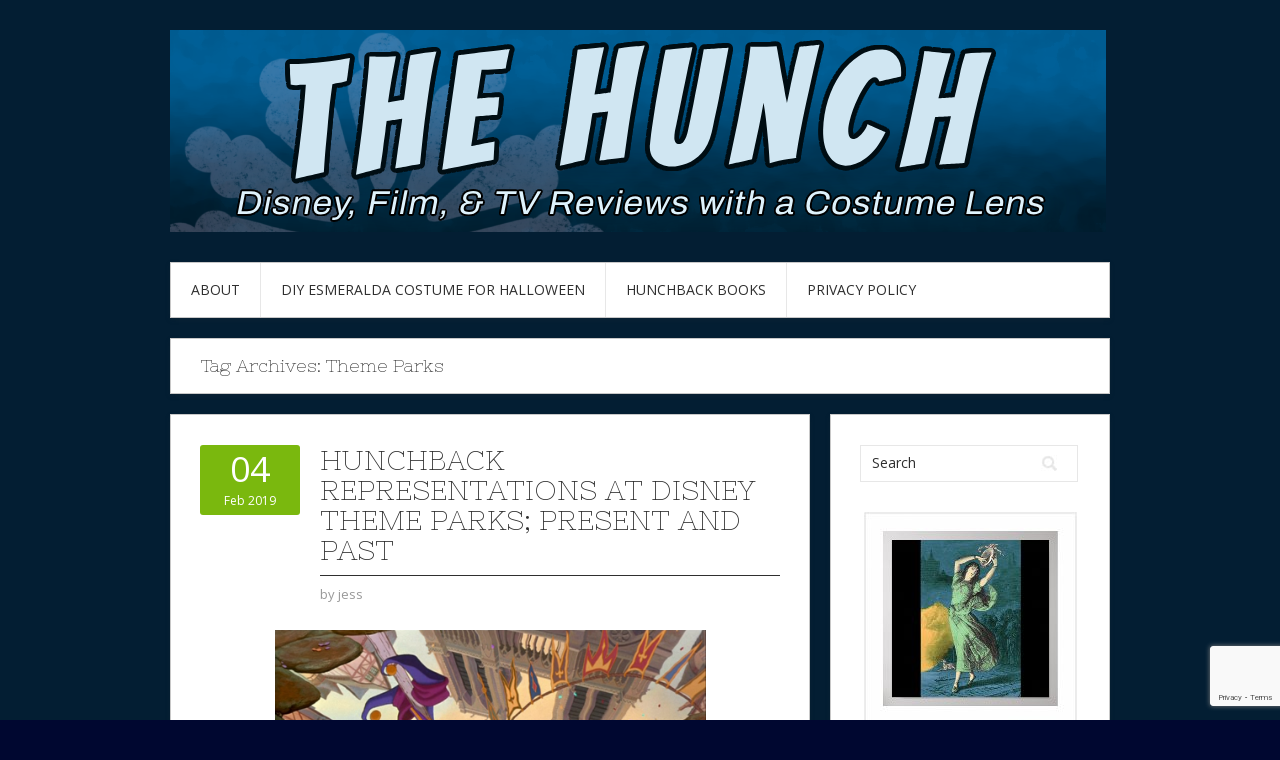

--- FILE ---
content_type: text/html; charset=UTF-8
request_url: https://www.thehunchblog.com/tag/theme-parks/
body_size: 15342
content:
<!DOCTYPE html>
<html dir="ltr" lang="en-US" prefix="og: https://ogp.me/ns#" itemscope itemtype="https://schema.org/WebSite">
<head>
<meta charset="UTF-8">
<meta name="viewport" content="width=device-width, initial-scale=1">
<link rel="profile" href="http://gmpg.org/xfn/11">
<link rel="pingback" href="https://www.thehunchblog.com/xmlrpc.php">
<link rel="stylesheet" href="https://www.thehunchblog.com/wp-content/themes/contango/style.css" type="text/css" media="all" />

<title>Theme parks | The Hunch</title>

		<!-- All in One SEO 4.9.3 - aioseo.com -->
	<meta name="robots" content="max-image-preview:large" />
	<link rel="canonical" href="https://www.thehunchblog.com/tag/theme-parks/" />
	<meta name="generator" content="All in One SEO (AIOSEO) 4.9.3" />
		<script type="application/ld+json" class="aioseo-schema">
			{"@context":"https:\/\/schema.org","@graph":[{"@type":"BreadcrumbList","@id":"https:\/\/www.thehunchblog.com\/tag\/theme-parks\/#breadcrumblist","itemListElement":[{"@type":"ListItem","@id":"https:\/\/www.thehunchblog.com#listItem","position":1,"name":"Home","item":"https:\/\/www.thehunchblog.com","nextItem":{"@type":"ListItem","@id":"https:\/\/www.thehunchblog.com\/tag\/theme-parks\/#listItem","name":"Theme parks"}},{"@type":"ListItem","@id":"https:\/\/www.thehunchblog.com\/tag\/theme-parks\/#listItem","position":2,"name":"Theme parks","previousItem":{"@type":"ListItem","@id":"https:\/\/www.thehunchblog.com#listItem","name":"Home"}}]},{"@type":"CollectionPage","@id":"https:\/\/www.thehunchblog.com\/tag\/theme-parks\/#collectionpage","url":"https:\/\/www.thehunchblog.com\/tag\/theme-parks\/","name":"Theme parks | The Hunch","inLanguage":"en-US","isPartOf":{"@id":"https:\/\/www.thehunchblog.com\/#website"},"breadcrumb":{"@id":"https:\/\/www.thehunchblog.com\/tag\/theme-parks\/#breadcrumblist"}},{"@type":"Person","@id":"https:\/\/www.thehunchblog.com\/#person","name":"jess","image":{"@type":"ImageObject","@id":"https:\/\/www.thehunchblog.com\/tag\/theme-parks\/#personImage","url":"https:\/\/secure.gravatar.com\/avatar\/9e80cdfa70f6941503a013e03f08b13b0c5972264952020db72c9c556407f62e?s=96&d=monsterid&r=g","width":96,"height":96,"caption":"jess"}},{"@type":"WebSite","@id":"https:\/\/www.thehunchblog.com\/#website","url":"https:\/\/www.thehunchblog.com\/","name":"The Hunch","description":"Disney, Film, & TV Reviews with a Costume Lens","inLanguage":"en-US","publisher":{"@id":"https:\/\/www.thehunchblog.com\/#person"}}]}
		</script>
		<!-- All in One SEO -->

<link rel='dns-prefetch' href='//fonts.googleapis.com' />
<link rel="alternate" type="application/rss+xml" title="The Hunch &raquo; Feed" href="https://www.thehunchblog.com/feed/" />
<link rel="alternate" type="application/rss+xml" title="The Hunch &raquo; Comments Feed" href="https://www.thehunchblog.com/comments/feed/" />
<link rel="alternate" type="application/rss+xml" title="The Hunch &raquo; Theme parks Tag Feed" href="https://www.thehunchblog.com/tag/theme-parks/feed/" />
		<!-- This site uses the Google Analytics by ExactMetrics plugin v8.11.1 - Using Analytics tracking - https://www.exactmetrics.com/ -->
							<script src="//www.googletagmanager.com/gtag/js?id=G-W354Y5BK2N"  data-cfasync="false" data-wpfc-render="false" type="text/javascript" async></script>
			<script data-cfasync="false" data-wpfc-render="false" type="text/javascript">
				var em_version = '8.11.1';
				var em_track_user = true;
				var em_no_track_reason = '';
								var ExactMetricsDefaultLocations = {"page_location":"https:\/\/www.thehunchblog.com\/tag\/theme-parks\/"};
								if ( typeof ExactMetricsPrivacyGuardFilter === 'function' ) {
					var ExactMetricsLocations = (typeof ExactMetricsExcludeQuery === 'object') ? ExactMetricsPrivacyGuardFilter( ExactMetricsExcludeQuery ) : ExactMetricsPrivacyGuardFilter( ExactMetricsDefaultLocations );
				} else {
					var ExactMetricsLocations = (typeof ExactMetricsExcludeQuery === 'object') ? ExactMetricsExcludeQuery : ExactMetricsDefaultLocations;
				}

								var disableStrs = [
										'ga-disable-G-W354Y5BK2N',
									];

				/* Function to detect opted out users */
				function __gtagTrackerIsOptedOut() {
					for (var index = 0; index < disableStrs.length; index++) {
						if (document.cookie.indexOf(disableStrs[index] + '=true') > -1) {
							return true;
						}
					}

					return false;
				}

				/* Disable tracking if the opt-out cookie exists. */
				if (__gtagTrackerIsOptedOut()) {
					for (var index = 0; index < disableStrs.length; index++) {
						window[disableStrs[index]] = true;
					}
				}

				/* Opt-out function */
				function __gtagTrackerOptout() {
					for (var index = 0; index < disableStrs.length; index++) {
						document.cookie = disableStrs[index] + '=true; expires=Thu, 31 Dec 2099 23:59:59 UTC; path=/';
						window[disableStrs[index]] = true;
					}
				}

				if ('undefined' === typeof gaOptout) {
					function gaOptout() {
						__gtagTrackerOptout();
					}
				}
								window.dataLayer = window.dataLayer || [];

				window.ExactMetricsDualTracker = {
					helpers: {},
					trackers: {},
				};
				if (em_track_user) {
					function __gtagDataLayer() {
						dataLayer.push(arguments);
					}

					function __gtagTracker(type, name, parameters) {
						if (!parameters) {
							parameters = {};
						}

						if (parameters.send_to) {
							__gtagDataLayer.apply(null, arguments);
							return;
						}

						if (type === 'event') {
														parameters.send_to = exactmetrics_frontend.v4_id;
							var hookName = name;
							if (typeof parameters['event_category'] !== 'undefined') {
								hookName = parameters['event_category'] + ':' + name;
							}

							if (typeof ExactMetricsDualTracker.trackers[hookName] !== 'undefined') {
								ExactMetricsDualTracker.trackers[hookName](parameters);
							} else {
								__gtagDataLayer('event', name, parameters);
							}
							
						} else {
							__gtagDataLayer.apply(null, arguments);
						}
					}

					__gtagTracker('js', new Date());
					__gtagTracker('set', {
						'developer_id.dNDMyYj': true,
											});
					if ( ExactMetricsLocations.page_location ) {
						__gtagTracker('set', ExactMetricsLocations);
					}
										__gtagTracker('config', 'G-W354Y5BK2N', {"forceSSL":"true","link_attribution":"true"} );
										window.gtag = __gtagTracker;										(function () {
						/* https://developers.google.com/analytics/devguides/collection/analyticsjs/ */
						/* ga and __gaTracker compatibility shim. */
						var noopfn = function () {
							return null;
						};
						var newtracker = function () {
							return new Tracker();
						};
						var Tracker = function () {
							return null;
						};
						var p = Tracker.prototype;
						p.get = noopfn;
						p.set = noopfn;
						p.send = function () {
							var args = Array.prototype.slice.call(arguments);
							args.unshift('send');
							__gaTracker.apply(null, args);
						};
						var __gaTracker = function () {
							var len = arguments.length;
							if (len === 0) {
								return;
							}
							var f = arguments[len - 1];
							if (typeof f !== 'object' || f === null || typeof f.hitCallback !== 'function') {
								if ('send' === arguments[0]) {
									var hitConverted, hitObject = false, action;
									if ('event' === arguments[1]) {
										if ('undefined' !== typeof arguments[3]) {
											hitObject = {
												'eventAction': arguments[3],
												'eventCategory': arguments[2],
												'eventLabel': arguments[4],
												'value': arguments[5] ? arguments[5] : 1,
											}
										}
									}
									if ('pageview' === arguments[1]) {
										if ('undefined' !== typeof arguments[2]) {
											hitObject = {
												'eventAction': 'page_view',
												'page_path': arguments[2],
											}
										}
									}
									if (typeof arguments[2] === 'object') {
										hitObject = arguments[2];
									}
									if (typeof arguments[5] === 'object') {
										Object.assign(hitObject, arguments[5]);
									}
									if ('undefined' !== typeof arguments[1].hitType) {
										hitObject = arguments[1];
										if ('pageview' === hitObject.hitType) {
											hitObject.eventAction = 'page_view';
										}
									}
									if (hitObject) {
										action = 'timing' === arguments[1].hitType ? 'timing_complete' : hitObject.eventAction;
										hitConverted = mapArgs(hitObject);
										__gtagTracker('event', action, hitConverted);
									}
								}
								return;
							}

							function mapArgs(args) {
								var arg, hit = {};
								var gaMap = {
									'eventCategory': 'event_category',
									'eventAction': 'event_action',
									'eventLabel': 'event_label',
									'eventValue': 'event_value',
									'nonInteraction': 'non_interaction',
									'timingCategory': 'event_category',
									'timingVar': 'name',
									'timingValue': 'value',
									'timingLabel': 'event_label',
									'page': 'page_path',
									'location': 'page_location',
									'title': 'page_title',
									'referrer' : 'page_referrer',
								};
								for (arg in args) {
																		if (!(!args.hasOwnProperty(arg) || !gaMap.hasOwnProperty(arg))) {
										hit[gaMap[arg]] = args[arg];
									} else {
										hit[arg] = args[arg];
									}
								}
								return hit;
							}

							try {
								f.hitCallback();
							} catch (ex) {
							}
						};
						__gaTracker.create = newtracker;
						__gaTracker.getByName = newtracker;
						__gaTracker.getAll = function () {
							return [];
						};
						__gaTracker.remove = noopfn;
						__gaTracker.loaded = true;
						window['__gaTracker'] = __gaTracker;
					})();
									} else {
										console.log("");
					(function () {
						function __gtagTracker() {
							return null;
						}

						window['__gtagTracker'] = __gtagTracker;
						window['gtag'] = __gtagTracker;
					})();
									}
			</script>
							<!-- / Google Analytics by ExactMetrics -->
		<style id='wp-img-auto-sizes-contain-inline-css' type='text/css'>
img:is([sizes=auto i],[sizes^="auto," i]){contain-intrinsic-size:3000px 1500px}
/*# sourceURL=wp-img-auto-sizes-contain-inline-css */
</style>
<style id='wp-emoji-styles-inline-css' type='text/css'>

	img.wp-smiley, img.emoji {
		display: inline !important;
		border: none !important;
		box-shadow: none !important;
		height: 1em !important;
		width: 1em !important;
		margin: 0 0.07em !important;
		vertical-align: -0.1em !important;
		background: none !important;
		padding: 0 !important;
	}
/*# sourceURL=wp-emoji-styles-inline-css */
</style>
<style id='wp-block-library-inline-css' type='text/css'>
:root{--wp-block-synced-color:#7a00df;--wp-block-synced-color--rgb:122,0,223;--wp-bound-block-color:var(--wp-block-synced-color);--wp-editor-canvas-background:#ddd;--wp-admin-theme-color:#007cba;--wp-admin-theme-color--rgb:0,124,186;--wp-admin-theme-color-darker-10:#006ba1;--wp-admin-theme-color-darker-10--rgb:0,107,160.5;--wp-admin-theme-color-darker-20:#005a87;--wp-admin-theme-color-darker-20--rgb:0,90,135;--wp-admin-border-width-focus:2px}@media (min-resolution:192dpi){:root{--wp-admin-border-width-focus:1.5px}}.wp-element-button{cursor:pointer}:root .has-very-light-gray-background-color{background-color:#eee}:root .has-very-dark-gray-background-color{background-color:#313131}:root .has-very-light-gray-color{color:#eee}:root .has-very-dark-gray-color{color:#313131}:root .has-vivid-green-cyan-to-vivid-cyan-blue-gradient-background{background:linear-gradient(135deg,#00d084,#0693e3)}:root .has-purple-crush-gradient-background{background:linear-gradient(135deg,#34e2e4,#4721fb 50%,#ab1dfe)}:root .has-hazy-dawn-gradient-background{background:linear-gradient(135deg,#faaca8,#dad0ec)}:root .has-subdued-olive-gradient-background{background:linear-gradient(135deg,#fafae1,#67a671)}:root .has-atomic-cream-gradient-background{background:linear-gradient(135deg,#fdd79a,#004a59)}:root .has-nightshade-gradient-background{background:linear-gradient(135deg,#330968,#31cdcf)}:root .has-midnight-gradient-background{background:linear-gradient(135deg,#020381,#2874fc)}:root{--wp--preset--font-size--normal:16px;--wp--preset--font-size--huge:42px}.has-regular-font-size{font-size:1em}.has-larger-font-size{font-size:2.625em}.has-normal-font-size{font-size:var(--wp--preset--font-size--normal)}.has-huge-font-size{font-size:var(--wp--preset--font-size--huge)}.has-text-align-center{text-align:center}.has-text-align-left{text-align:left}.has-text-align-right{text-align:right}.has-fit-text{white-space:nowrap!important}#end-resizable-editor-section{display:none}.aligncenter{clear:both}.items-justified-left{justify-content:flex-start}.items-justified-center{justify-content:center}.items-justified-right{justify-content:flex-end}.items-justified-space-between{justify-content:space-between}.screen-reader-text{border:0;clip-path:inset(50%);height:1px;margin:-1px;overflow:hidden;padding:0;position:absolute;width:1px;word-wrap:normal!important}.screen-reader-text:focus{background-color:#ddd;clip-path:none;color:#444;display:block;font-size:1em;height:auto;left:5px;line-height:normal;padding:15px 23px 14px;text-decoration:none;top:5px;width:auto;z-index:100000}html :where(.has-border-color){border-style:solid}html :where([style*=border-top-color]){border-top-style:solid}html :where([style*=border-right-color]){border-right-style:solid}html :where([style*=border-bottom-color]){border-bottom-style:solid}html :where([style*=border-left-color]){border-left-style:solid}html :where([style*=border-width]){border-style:solid}html :where([style*=border-top-width]){border-top-style:solid}html :where([style*=border-right-width]){border-right-style:solid}html :where([style*=border-bottom-width]){border-bottom-style:solid}html :where([style*=border-left-width]){border-left-style:solid}html :where(img[class*=wp-image-]){height:auto;max-width:100%}:where(figure){margin:0 0 1em}html :where(.is-position-sticky){--wp-admin--admin-bar--position-offset:var(--wp-admin--admin-bar--height,0px)}@media screen and (max-width:600px){html :where(.is-position-sticky){--wp-admin--admin-bar--position-offset:0px}}

/*# sourceURL=wp-block-library-inline-css */
</style><style id='wp-block-image-inline-css' type='text/css'>
.wp-block-image>a,.wp-block-image>figure>a{display:inline-block}.wp-block-image img{box-sizing:border-box;height:auto;max-width:100%;vertical-align:bottom}@media not (prefers-reduced-motion){.wp-block-image img.hide{visibility:hidden}.wp-block-image img.show{animation:show-content-image .4s}}.wp-block-image[style*=border-radius] img,.wp-block-image[style*=border-radius]>a{border-radius:inherit}.wp-block-image.has-custom-border img{box-sizing:border-box}.wp-block-image.aligncenter{text-align:center}.wp-block-image.alignfull>a,.wp-block-image.alignwide>a{width:100%}.wp-block-image.alignfull img,.wp-block-image.alignwide img{height:auto;width:100%}.wp-block-image .aligncenter,.wp-block-image .alignleft,.wp-block-image .alignright,.wp-block-image.aligncenter,.wp-block-image.alignleft,.wp-block-image.alignright{display:table}.wp-block-image .aligncenter>figcaption,.wp-block-image .alignleft>figcaption,.wp-block-image .alignright>figcaption,.wp-block-image.aligncenter>figcaption,.wp-block-image.alignleft>figcaption,.wp-block-image.alignright>figcaption{caption-side:bottom;display:table-caption}.wp-block-image .alignleft{float:left;margin:.5em 1em .5em 0}.wp-block-image .alignright{float:right;margin:.5em 0 .5em 1em}.wp-block-image .aligncenter{margin-left:auto;margin-right:auto}.wp-block-image :where(figcaption){margin-bottom:1em;margin-top:.5em}.wp-block-image.is-style-circle-mask img{border-radius:9999px}@supports ((-webkit-mask-image:none) or (mask-image:none)) or (-webkit-mask-image:none){.wp-block-image.is-style-circle-mask img{border-radius:0;-webkit-mask-image:url('data:image/svg+xml;utf8,<svg viewBox="0 0 100 100" xmlns="http://www.w3.org/2000/svg"><circle cx="50" cy="50" r="50"/></svg>');mask-image:url('data:image/svg+xml;utf8,<svg viewBox="0 0 100 100" xmlns="http://www.w3.org/2000/svg"><circle cx="50" cy="50" r="50"/></svg>');mask-mode:alpha;-webkit-mask-position:center;mask-position:center;-webkit-mask-repeat:no-repeat;mask-repeat:no-repeat;-webkit-mask-size:contain;mask-size:contain}}:root :where(.wp-block-image.is-style-rounded img,.wp-block-image .is-style-rounded img){border-radius:9999px}.wp-block-image figure{margin:0}.wp-lightbox-container{display:flex;flex-direction:column;position:relative}.wp-lightbox-container img{cursor:zoom-in}.wp-lightbox-container img:hover+button{opacity:1}.wp-lightbox-container button{align-items:center;backdrop-filter:blur(16px) saturate(180%);background-color:#5a5a5a40;border:none;border-radius:4px;cursor:zoom-in;display:flex;height:20px;justify-content:center;opacity:0;padding:0;position:absolute;right:16px;text-align:center;top:16px;width:20px;z-index:100}@media not (prefers-reduced-motion){.wp-lightbox-container button{transition:opacity .2s ease}}.wp-lightbox-container button:focus-visible{outline:3px auto #5a5a5a40;outline:3px auto -webkit-focus-ring-color;outline-offset:3px}.wp-lightbox-container button:hover{cursor:pointer;opacity:1}.wp-lightbox-container button:focus{opacity:1}.wp-lightbox-container button:focus,.wp-lightbox-container button:hover,.wp-lightbox-container button:not(:hover):not(:active):not(.has-background){background-color:#5a5a5a40;border:none}.wp-lightbox-overlay{box-sizing:border-box;cursor:zoom-out;height:100vh;left:0;overflow:hidden;position:fixed;top:0;visibility:hidden;width:100%;z-index:100000}.wp-lightbox-overlay .close-button{align-items:center;cursor:pointer;display:flex;justify-content:center;min-height:40px;min-width:40px;padding:0;position:absolute;right:calc(env(safe-area-inset-right) + 16px);top:calc(env(safe-area-inset-top) + 16px);z-index:5000000}.wp-lightbox-overlay .close-button:focus,.wp-lightbox-overlay .close-button:hover,.wp-lightbox-overlay .close-button:not(:hover):not(:active):not(.has-background){background:none;border:none}.wp-lightbox-overlay .lightbox-image-container{height:var(--wp--lightbox-container-height);left:50%;overflow:hidden;position:absolute;top:50%;transform:translate(-50%,-50%);transform-origin:top left;width:var(--wp--lightbox-container-width);z-index:9999999999}.wp-lightbox-overlay .wp-block-image{align-items:center;box-sizing:border-box;display:flex;height:100%;justify-content:center;margin:0;position:relative;transform-origin:0 0;width:100%;z-index:3000000}.wp-lightbox-overlay .wp-block-image img{height:var(--wp--lightbox-image-height);min-height:var(--wp--lightbox-image-height);min-width:var(--wp--lightbox-image-width);width:var(--wp--lightbox-image-width)}.wp-lightbox-overlay .wp-block-image figcaption{display:none}.wp-lightbox-overlay button{background:none;border:none}.wp-lightbox-overlay .scrim{background-color:#fff;height:100%;opacity:.9;position:absolute;width:100%;z-index:2000000}.wp-lightbox-overlay.active{visibility:visible}@media not (prefers-reduced-motion){.wp-lightbox-overlay.active{animation:turn-on-visibility .25s both}.wp-lightbox-overlay.active img{animation:turn-on-visibility .35s both}.wp-lightbox-overlay.show-closing-animation:not(.active){animation:turn-off-visibility .35s both}.wp-lightbox-overlay.show-closing-animation:not(.active) img{animation:turn-off-visibility .25s both}.wp-lightbox-overlay.zoom.active{animation:none;opacity:1;visibility:visible}.wp-lightbox-overlay.zoom.active .lightbox-image-container{animation:lightbox-zoom-in .4s}.wp-lightbox-overlay.zoom.active .lightbox-image-container img{animation:none}.wp-lightbox-overlay.zoom.active .scrim{animation:turn-on-visibility .4s forwards}.wp-lightbox-overlay.zoom.show-closing-animation:not(.active){animation:none}.wp-lightbox-overlay.zoom.show-closing-animation:not(.active) .lightbox-image-container{animation:lightbox-zoom-out .4s}.wp-lightbox-overlay.zoom.show-closing-animation:not(.active) .lightbox-image-container img{animation:none}.wp-lightbox-overlay.zoom.show-closing-animation:not(.active) .scrim{animation:turn-off-visibility .4s forwards}}@keyframes show-content-image{0%{visibility:hidden}99%{visibility:hidden}to{visibility:visible}}@keyframes turn-on-visibility{0%{opacity:0}to{opacity:1}}@keyframes turn-off-visibility{0%{opacity:1;visibility:visible}99%{opacity:0;visibility:visible}to{opacity:0;visibility:hidden}}@keyframes lightbox-zoom-in{0%{transform:translate(calc((-100vw + var(--wp--lightbox-scrollbar-width))/2 + var(--wp--lightbox-initial-left-position)),calc(-50vh + var(--wp--lightbox-initial-top-position))) scale(var(--wp--lightbox-scale))}to{transform:translate(-50%,-50%) scale(1)}}@keyframes lightbox-zoom-out{0%{transform:translate(-50%,-50%) scale(1);visibility:visible}99%{visibility:visible}to{transform:translate(calc((-100vw + var(--wp--lightbox-scrollbar-width))/2 + var(--wp--lightbox-initial-left-position)),calc(-50vh + var(--wp--lightbox-initial-top-position))) scale(var(--wp--lightbox-scale));visibility:hidden}}
/*# sourceURL=https://www.thehunchblog.com/wp-includes/blocks/image/style.min.css */
</style>
<style id='wp-block-code-inline-css' type='text/css'>
.wp-block-code{box-sizing:border-box}.wp-block-code code{
  /*!rtl:begin:ignore*/direction:ltr;display:block;font-family:inherit;overflow-wrap:break-word;text-align:initial;white-space:pre-wrap
  /*!rtl:end:ignore*/}
/*# sourceURL=https://www.thehunchblog.com/wp-includes/blocks/code/style.min.css */
</style>
<style id='wp-block-paragraph-inline-css' type='text/css'>
.is-small-text{font-size:.875em}.is-regular-text{font-size:1em}.is-large-text{font-size:2.25em}.is-larger-text{font-size:3em}.has-drop-cap:not(:focus):first-letter{float:left;font-size:8.4em;font-style:normal;font-weight:100;line-height:.68;margin:.05em .1em 0 0;text-transform:uppercase}body.rtl .has-drop-cap:not(:focus):first-letter{float:none;margin-left:.1em}p.has-drop-cap.has-background{overflow:hidden}:root :where(p.has-background){padding:1.25em 2.375em}:where(p.has-text-color:not(.has-link-color)) a{color:inherit}p.has-text-align-left[style*="writing-mode:vertical-lr"],p.has-text-align-right[style*="writing-mode:vertical-rl"]{rotate:180deg}
/*# sourceURL=https://www.thehunchblog.com/wp-includes/blocks/paragraph/style.min.css */
</style>
<style id='global-styles-inline-css' type='text/css'>
:root{--wp--preset--aspect-ratio--square: 1;--wp--preset--aspect-ratio--4-3: 4/3;--wp--preset--aspect-ratio--3-4: 3/4;--wp--preset--aspect-ratio--3-2: 3/2;--wp--preset--aspect-ratio--2-3: 2/3;--wp--preset--aspect-ratio--16-9: 16/9;--wp--preset--aspect-ratio--9-16: 9/16;--wp--preset--color--black: #000000;--wp--preset--color--cyan-bluish-gray: #abb8c3;--wp--preset--color--white: #ffffff;--wp--preset--color--pale-pink: #f78da7;--wp--preset--color--vivid-red: #cf2e2e;--wp--preset--color--luminous-vivid-orange: #ff6900;--wp--preset--color--luminous-vivid-amber: #fcb900;--wp--preset--color--light-green-cyan: #7bdcb5;--wp--preset--color--vivid-green-cyan: #00d084;--wp--preset--color--pale-cyan-blue: #8ed1fc;--wp--preset--color--vivid-cyan-blue: #0693e3;--wp--preset--color--vivid-purple: #9b51e0;--wp--preset--gradient--vivid-cyan-blue-to-vivid-purple: linear-gradient(135deg,rgb(6,147,227) 0%,rgb(155,81,224) 100%);--wp--preset--gradient--light-green-cyan-to-vivid-green-cyan: linear-gradient(135deg,rgb(122,220,180) 0%,rgb(0,208,130) 100%);--wp--preset--gradient--luminous-vivid-amber-to-luminous-vivid-orange: linear-gradient(135deg,rgb(252,185,0) 0%,rgb(255,105,0) 100%);--wp--preset--gradient--luminous-vivid-orange-to-vivid-red: linear-gradient(135deg,rgb(255,105,0) 0%,rgb(207,46,46) 100%);--wp--preset--gradient--very-light-gray-to-cyan-bluish-gray: linear-gradient(135deg,rgb(238,238,238) 0%,rgb(169,184,195) 100%);--wp--preset--gradient--cool-to-warm-spectrum: linear-gradient(135deg,rgb(74,234,220) 0%,rgb(151,120,209) 20%,rgb(207,42,186) 40%,rgb(238,44,130) 60%,rgb(251,105,98) 80%,rgb(254,248,76) 100%);--wp--preset--gradient--blush-light-purple: linear-gradient(135deg,rgb(255,206,236) 0%,rgb(152,150,240) 100%);--wp--preset--gradient--blush-bordeaux: linear-gradient(135deg,rgb(254,205,165) 0%,rgb(254,45,45) 50%,rgb(107,0,62) 100%);--wp--preset--gradient--luminous-dusk: linear-gradient(135deg,rgb(255,203,112) 0%,rgb(199,81,192) 50%,rgb(65,88,208) 100%);--wp--preset--gradient--pale-ocean: linear-gradient(135deg,rgb(255,245,203) 0%,rgb(182,227,212) 50%,rgb(51,167,181) 100%);--wp--preset--gradient--electric-grass: linear-gradient(135deg,rgb(202,248,128) 0%,rgb(113,206,126) 100%);--wp--preset--gradient--midnight: linear-gradient(135deg,rgb(2,3,129) 0%,rgb(40,116,252) 100%);--wp--preset--font-size--small: 13px;--wp--preset--font-size--medium: 20px;--wp--preset--font-size--large: 36px;--wp--preset--font-size--x-large: 42px;--wp--preset--spacing--20: 0.44rem;--wp--preset--spacing--30: 0.67rem;--wp--preset--spacing--40: 1rem;--wp--preset--spacing--50: 1.5rem;--wp--preset--spacing--60: 2.25rem;--wp--preset--spacing--70: 3.38rem;--wp--preset--spacing--80: 5.06rem;--wp--preset--shadow--natural: 6px 6px 9px rgba(0, 0, 0, 0.2);--wp--preset--shadow--deep: 12px 12px 50px rgba(0, 0, 0, 0.4);--wp--preset--shadow--sharp: 6px 6px 0px rgba(0, 0, 0, 0.2);--wp--preset--shadow--outlined: 6px 6px 0px -3px rgb(255, 255, 255), 6px 6px rgb(0, 0, 0);--wp--preset--shadow--crisp: 6px 6px 0px rgb(0, 0, 0);}:where(.is-layout-flex){gap: 0.5em;}:where(.is-layout-grid){gap: 0.5em;}body .is-layout-flex{display: flex;}.is-layout-flex{flex-wrap: wrap;align-items: center;}.is-layout-flex > :is(*, div){margin: 0;}body .is-layout-grid{display: grid;}.is-layout-grid > :is(*, div){margin: 0;}:where(.wp-block-columns.is-layout-flex){gap: 2em;}:where(.wp-block-columns.is-layout-grid){gap: 2em;}:where(.wp-block-post-template.is-layout-flex){gap: 1.25em;}:where(.wp-block-post-template.is-layout-grid){gap: 1.25em;}.has-black-color{color: var(--wp--preset--color--black) !important;}.has-cyan-bluish-gray-color{color: var(--wp--preset--color--cyan-bluish-gray) !important;}.has-white-color{color: var(--wp--preset--color--white) !important;}.has-pale-pink-color{color: var(--wp--preset--color--pale-pink) !important;}.has-vivid-red-color{color: var(--wp--preset--color--vivid-red) !important;}.has-luminous-vivid-orange-color{color: var(--wp--preset--color--luminous-vivid-orange) !important;}.has-luminous-vivid-amber-color{color: var(--wp--preset--color--luminous-vivid-amber) !important;}.has-light-green-cyan-color{color: var(--wp--preset--color--light-green-cyan) !important;}.has-vivid-green-cyan-color{color: var(--wp--preset--color--vivid-green-cyan) !important;}.has-pale-cyan-blue-color{color: var(--wp--preset--color--pale-cyan-blue) !important;}.has-vivid-cyan-blue-color{color: var(--wp--preset--color--vivid-cyan-blue) !important;}.has-vivid-purple-color{color: var(--wp--preset--color--vivid-purple) !important;}.has-black-background-color{background-color: var(--wp--preset--color--black) !important;}.has-cyan-bluish-gray-background-color{background-color: var(--wp--preset--color--cyan-bluish-gray) !important;}.has-white-background-color{background-color: var(--wp--preset--color--white) !important;}.has-pale-pink-background-color{background-color: var(--wp--preset--color--pale-pink) !important;}.has-vivid-red-background-color{background-color: var(--wp--preset--color--vivid-red) !important;}.has-luminous-vivid-orange-background-color{background-color: var(--wp--preset--color--luminous-vivid-orange) !important;}.has-luminous-vivid-amber-background-color{background-color: var(--wp--preset--color--luminous-vivid-amber) !important;}.has-light-green-cyan-background-color{background-color: var(--wp--preset--color--light-green-cyan) !important;}.has-vivid-green-cyan-background-color{background-color: var(--wp--preset--color--vivid-green-cyan) !important;}.has-pale-cyan-blue-background-color{background-color: var(--wp--preset--color--pale-cyan-blue) !important;}.has-vivid-cyan-blue-background-color{background-color: var(--wp--preset--color--vivid-cyan-blue) !important;}.has-vivid-purple-background-color{background-color: var(--wp--preset--color--vivid-purple) !important;}.has-black-border-color{border-color: var(--wp--preset--color--black) !important;}.has-cyan-bluish-gray-border-color{border-color: var(--wp--preset--color--cyan-bluish-gray) !important;}.has-white-border-color{border-color: var(--wp--preset--color--white) !important;}.has-pale-pink-border-color{border-color: var(--wp--preset--color--pale-pink) !important;}.has-vivid-red-border-color{border-color: var(--wp--preset--color--vivid-red) !important;}.has-luminous-vivid-orange-border-color{border-color: var(--wp--preset--color--luminous-vivid-orange) !important;}.has-luminous-vivid-amber-border-color{border-color: var(--wp--preset--color--luminous-vivid-amber) !important;}.has-light-green-cyan-border-color{border-color: var(--wp--preset--color--light-green-cyan) !important;}.has-vivid-green-cyan-border-color{border-color: var(--wp--preset--color--vivid-green-cyan) !important;}.has-pale-cyan-blue-border-color{border-color: var(--wp--preset--color--pale-cyan-blue) !important;}.has-vivid-cyan-blue-border-color{border-color: var(--wp--preset--color--vivid-cyan-blue) !important;}.has-vivid-purple-border-color{border-color: var(--wp--preset--color--vivid-purple) !important;}.has-vivid-cyan-blue-to-vivid-purple-gradient-background{background: var(--wp--preset--gradient--vivid-cyan-blue-to-vivid-purple) !important;}.has-light-green-cyan-to-vivid-green-cyan-gradient-background{background: var(--wp--preset--gradient--light-green-cyan-to-vivid-green-cyan) !important;}.has-luminous-vivid-amber-to-luminous-vivid-orange-gradient-background{background: var(--wp--preset--gradient--luminous-vivid-amber-to-luminous-vivid-orange) !important;}.has-luminous-vivid-orange-to-vivid-red-gradient-background{background: var(--wp--preset--gradient--luminous-vivid-orange-to-vivid-red) !important;}.has-very-light-gray-to-cyan-bluish-gray-gradient-background{background: var(--wp--preset--gradient--very-light-gray-to-cyan-bluish-gray) !important;}.has-cool-to-warm-spectrum-gradient-background{background: var(--wp--preset--gradient--cool-to-warm-spectrum) !important;}.has-blush-light-purple-gradient-background{background: var(--wp--preset--gradient--blush-light-purple) !important;}.has-blush-bordeaux-gradient-background{background: var(--wp--preset--gradient--blush-bordeaux) !important;}.has-luminous-dusk-gradient-background{background: var(--wp--preset--gradient--luminous-dusk) !important;}.has-pale-ocean-gradient-background{background: var(--wp--preset--gradient--pale-ocean) !important;}.has-electric-grass-gradient-background{background: var(--wp--preset--gradient--electric-grass) !important;}.has-midnight-gradient-background{background: var(--wp--preset--gradient--midnight) !important;}.has-small-font-size{font-size: var(--wp--preset--font-size--small) !important;}.has-medium-font-size{font-size: var(--wp--preset--font-size--medium) !important;}.has-large-font-size{font-size: var(--wp--preset--font-size--large) !important;}.has-x-large-font-size{font-size: var(--wp--preset--font-size--x-large) !important;}
/*# sourceURL=global-styles-inline-css */
</style>

<style id='classic-theme-styles-inline-css' type='text/css'>
/*! This file is auto-generated */
.wp-block-button__link{color:#fff;background-color:#32373c;border-radius:9999px;box-shadow:none;text-decoration:none;padding:calc(.667em + 2px) calc(1.333em + 2px);font-size:1.125em}.wp-block-file__button{background:#32373c;color:#fff;text-decoration:none}
/*# sourceURL=/wp-includes/css/classic-themes.min.css */
</style>
<link rel='stylesheet' id='bbspoiler-css' href='https://www.thehunchblog.com/wp-content/plugins/bbspoiler/inc/bbspoiler.css?ver=6.9' type='text/css' media='all' />
<link rel='stylesheet' id='contact-form-7-css' href='https://www.thehunchblog.com/wp-content/plugins/contact-form-7/includes/css/styles.css?ver=6.1.4' type='text/css' media='all' />
<link rel='stylesheet' id='wp-polls-css' href='https://www.thehunchblog.com/wp-content/plugins/wp-polls/polls-css.css?ver=2.77.3' type='text/css' media='all' />
<style id='wp-polls-inline-css' type='text/css'>
.wp-polls .pollbar {
	margin: 1px;
	font-size: 6px;
	line-height: 8px;
	height: 8px;
	background-image: url('https://www.thehunchblog.com/wp-content/plugins/wp-polls/images/default/pollbg.gif');
	border: 1px solid #c8c8c8;
}

/*# sourceURL=wp-polls-inline-css */
</style>
<link rel='stylesheet' id='contango-css-960-css' href='https://www.thehunchblog.com/wp-content/themes/contango/lib/css/960.css?ver=6.9' type='text/css' media='all' />
<link rel='stylesheet' id='contango-google-fonts-css' href='https://fonts.googleapis.com/css?family=Open+Sans%7CNixie+One&#038;ver=6.9' type='text/css' media='all' />
<script type="text/javascript" src="https://www.thehunchblog.com/wp-content/plugins/google-analytics-dashboard-for-wp/assets/js/frontend-gtag.min.js?ver=8.11.1" id="exactmetrics-frontend-script-js" async="async" data-wp-strategy="async"></script>
<script data-cfasync="false" data-wpfc-render="false" type="text/javascript" id='exactmetrics-frontend-script-js-extra'>/* <![CDATA[ */
var exactmetrics_frontend = {"js_events_tracking":"true","download_extensions":"doc,pdf,ppt,zip,xls,docx,pptx,xlsx","inbound_paths":"[{\"path\":\"\\\/go\\\/\",\"label\":\"affiliate\"},{\"path\":\"\\\/recommend\\\/\",\"label\":\"affiliate\"}]","home_url":"https:\/\/www.thehunchblog.com","hash_tracking":"false","v4_id":"G-W354Y5BK2N"};/* ]]> */
</script>
<script type="text/javascript" src="https://www.thehunchblog.com/wp-includes/js/jquery/jquery.min.js?ver=3.7.1" id="jquery-core-js"></script>
<script type="text/javascript" src="https://www.thehunchblog.com/wp-includes/js/jquery/jquery-migrate.min.js?ver=3.4.1" id="jquery-migrate-js"></script>
<script type="text/javascript" id="bbspoiler-js-extra">
/* <![CDATA[ */
var title = {"unfolded":"Expand","folded":"Collapse"};
//# sourceURL=bbspoiler-js-extra
/* ]]> */
</script>
<script type="text/javascript" src="https://www.thehunchblog.com/wp-content/plugins/bbspoiler/inc/bbspoiler.js?ver=6.9" id="bbspoiler-js"></script>
<script type="text/javascript" src="https://www.thehunchblog.com/wp-content/plugins/related-posts-thumbnails/assets/js/front.min.js?ver=4.3.1" id="rpt_front_style-js"></script>
<script type="text/javascript" src="https://www.thehunchblog.com/wp-content/plugins/related-posts-thumbnails/assets/js/lazy-load.js?ver=4.3.1" id="rpt-lazy-load-js"></script>

<!-- OG: 3.3.8 -->
<meta property="og:image" content="https://www.thehunchblog.com/wp-content/uploads/2022/11/cropped-Picture-9.png"><meta property="og:type" content="website"><meta property="og:locale" content="en_US"><meta property="og:site_name" content="The Hunch"><meta property="og:url" content="https://www.thehunchblog.com/tag/theme-parks/"><meta property="og:title" content="Theme parks | The Hunch">

<meta property="twitter:partner" content="ogwp"><meta property="twitter:title" content="Theme parks | The Hunch"><meta property="twitter:url" content="https://www.thehunchblog.com/tag/theme-parks/">
<meta itemprop="image" content="https://www.thehunchblog.com/wp-content/uploads/2022/11/cropped-Picture-9.png"><meta itemprop="name" content="Theme parks | The Hunch">
<!-- /OG -->

<link rel="https://api.w.org/" href="https://www.thehunchblog.com/wp-json/" /><link rel="alternate" title="JSON" type="application/json" href="https://www.thehunchblog.com/wp-json/wp/v2/tags/3945" /><link rel="EditURI" type="application/rsd+xml" title="RSD" href="https://www.thehunchblog.com/xmlrpc.php?rsd" />
<meta name="generator" content="WordPress 6.9" />
        <style>
            #related_posts_thumbnails li {
                border-right: 1px solid #dddddd;
                background-color: #ffffff            }

            #related_posts_thumbnails li:hover {
                background-color: #eeeeee;
            }

            .relpost_content {
                font-size: 12px;
                color: #333333;
            }

            .relpost-block-single {
                background-color: #ffffff;
                border-right: 1px solid #dddddd;
                border-left: 1px solid #dddddd;
                margin-right: -1px;
            }

            .relpost-block-single:hover {
                background-color: #eeeeee;
            }
        </style>

        <style type="text/css" id="custom-background-css">
body.custom-background { background-color: #000730; background-image: url("https://www.thehunchblog.com/wp-content/uploads/2013/04/2013-bg-2.png"); background-position: left top; background-size: auto; background-repeat: repeat; background-attachment: scroll; }
</style>
	
<link rel="icon" href="https://www.thehunchblog.com/wp-content/uploads/2022/11/cropped-Picture-9-32x32.png" sizes="32x32" />
<link rel="icon" href="https://www.thehunchblog.com/wp-content/uploads/2022/11/cropped-Picture-9-192x192.png" sizes="192x192" />
<link rel="apple-touch-icon" href="https://www.thehunchblog.com/wp-content/uploads/2022/11/cropped-Picture-9-180x180.png" />
<meta name="msapplication-TileImage" content="https://www.thehunchblog.com/wp-content/uploads/2022/11/cropped-Picture-9-270x270.png" />
</head>

<body class="archive tag tag-theme-parks tag-3945 custom-background wp-theme-contango">

<div id="page" class="wrapper hfeed site">

  <header id="masthead" class="site-header" role="banner">
    <div class="container_16 clearfix">
      <div class="grid_16">
        <div id="headimg">

    
  <div id="logo-image">
    <a href="https://www.thehunchblog.com/"><img src="https://www.thehunchblog.com/wp-content/uploads/2026/01/banner-6-2026-hunch-rosewindow-8.png" width="936" height="202" alt="The Hunch" /></a>
  </div><!-- end of #logo -->
  
  
</div>      </div>
    </div>
  </header><!-- #masthead -->


  <div class="container_16 clearfix">
    <nav id="site-navigation" class="grid_16 main-navigation" role="navigation">
      <div class="menu clearfix"><ul><li class="page_item page-item-2 page_item_has_children"><a href="https://www.thehunchblog.com/about/">About</a><ul class='children'><li class="page_item page-item-7296"><a href="https://www.thehunchblog.com/about/contact-me/">Contact Us!</a></li></ul></li><li class="page_item page-item-4938"><a href="https://www.thehunchblog.com/diy-esmeralda-costume/">DIY Esmeralda Costume for Halloween</a></li><li class="page_item page-item-4786"><a href="https://www.thehunchblog.com/hunchback-books-by-the-hunchblog/">Hunchback Books</a></li><li class="page_item page-item-220"><a href="https://www.thehunchblog.com/privacy-policy/">Privacy Policy</a></li></ul></div>    </nav><!-- #site-navigation -->
  </div>
<div id="content" class="site-content clearfix">
  
  
<div id="loop_meta_wrapper">
  <div class="container_16 clearfix">
    <div id="loop-meta" class="grid_16">
      <h1 class="loop-meta-title">Tag Archives: <span>Theme Parks</span></h1>
      <div class="loop-meta-description"></div>
    </div> <!-- end #loop-meta -->
  </div> <!-- end .container_16 -->
</div>


  <div class="container_16 clearfix">
    
    <div class="grid_11">
      
      <div id="primary" class="content-area">
        <main id="main" class="site-main" role="main">
    	  
                    
                        
              <article id="post-8309" class="post-8309 post type-post status-publish format-standard hentry category-disney tag-clopins-festival-of-foods tag-disney-2 tag-disneyland tag-disneyland-paris tag-disneysea tag-hong-kong-disneyland tag-parades tag-theme-parks tag-walt-disney-world">
  
  <div class="entry-meta-group clearfix">
    <div class="grid_2 alpha">
      <time class="entry-date entry-time updated" datetime="2019-02-04T13:53:30-05:00"><a href="https://www.thehunchblog.com/2019/02/04/hunchback-representations-at-disney-theme-parks-present-and-past/" title="02/04/2019 1:53 pm" rel="bookmark"><span class="entry-date-day">04</span><span class="entry-date-month-year">Feb 2019</span></a></time>    </div>
    <div class="grid_8 omega">
      <h2 class="entry-title"><a href="https://www.thehunchblog.com/2019/02/04/hunchback-representations-at-disney-theme-parks-present-and-past/" title="Permalink to Hunchback Representations at Disney Theme Parks; Present and Past" rel="bookmark">Hunchback Representations at Disney Theme Parks; Present and Past</a></h2>
      <div class="entry-meta">    
        <span class="entry-author author vcard">by <a href="https://www.thehunchblog.com/author/jess/" title="by jess" rel="author"><span class="entry-author-name fn">jess</span></a></span>      </div><!-- .entry-meta -->
    </div>
  </div>
  
  <div class="entry-content clearfix">	
	  	  <div class="wp-block-image">
<figure class="aligncenter is-resized"><img fetchpriority="high" decoding="async" width="1024" height="559" src="https://www.thehunchblog.com/wp-content/uploads/2011/08/d-top-clopin-1024x559.png" alt="Clopin Topsy Turvy Disney Hunchback Notre Dame image picture" class="wp-image-946" style="width:431px;height:235px" srcset="https://www.thehunchblog.com/wp-content/uploads/2011/08/d-top-clopin-1024x559.png 1024w, https://www.thehunchblog.com/wp-content/uploads/2011/08/d-top-clopin-300x163.png 300w, https://www.thehunchblog.com/wp-content/uploads/2011/08/d-top-clopin.png 1147w" sizes="(max-width: 1024px) 100vw, 1024px" /><figcaption class="wp-element-caption">Clopin Topsy Turvy Disney Hunchback Notre Dame</figcaption></figure>
</div>


<p>To be honest there is a not lot of Hunchback theming or references across the Disney parks but there isn&#8217;t exactly nothing either. Call-backs to Disney&#8217;s Hunchback are there if you&#8217;re in the right place at the right time. I&#8217;m not saying this is good or bad, it&#8217;s just how it is currently. &nbsp; &nbsp;</p>



<p>So this is a list of Hunchback references across multiple Disney Theme parks that are currently there (to my knowledge as of this post) and Hunchback stuff that was there in the past. &nbsp;</p>



<p>Please Note, this list maybe not be complete. I have no clue about merch or pins or any expert information. (Though there has been Hunchback pins)</p>



 <a href="https://www.thehunchblog.com/2019/02/04/hunchback-representations-at-disney-theme-parks-present-and-past/#more-8309" class="more-link"><span>Read More &rarr;</span></a>  </div> <!-- end .entry-content -->
  
    

</article><!-- #post-## -->            
                      
                    
                  
        </main><!-- #main -->
      </div><!-- #primary -->
    
    </div> <!-- end .grid_11 -->
    
    <div id="secondary" class="grid_5 widget-area" role="complementary">
  <div id="sidebar">
  
	<aside id="search-4" class="widget widget_search widget-widget_search clearfix"><div class="widget-wrap widget-inside"><div class="search">
  <form method="get" class="searchform" action="https://www.thehunchblog.com/">
    <label for="s" class="assistive-text">Search for:</label>
    <input type="text" class="field" name="s" id="s" value="Search" onfocus="if(this.value==this.defaultValue)this.value='';" onblur="if(this.value=='')this.value=this.defaultValue;" />
    <input type="submit" class="submit" name="submit" id="searchsubmit" value="Search" />
  </form>
</div><!-- end .search --></div></aside><aside id="block-6" class="widget widget_block widget-widget_block clearfix"><div class="widget-wrap widget-inside"><div style="text-align:center;line-height:150%">
<a href="https://www.zazzle.com/collections/la_belle_esmeralda-119544342053289314?rf=238089986725631455" rel="nofollow"><img decoding="async" src="https://rlv.zcache.com/la_belle_esmeralda_119544342053289314-r_zruem_vo8g4v_425.jpg" alt="La Belle Esmeralda" style="border:0;" /></a>
<br/>
<a href="https://www.zazzle.com/collections/la_belle_esmeralda-119544342053289314?rf=238089986725631455" rel="nofollow">La Belle Esmeralda</a>
<br/>by <a href="https://www.zazzle.com/mbr/238089986725631455?rf=238089986725631455" rel="nofollow">Hunchstore</a>
</div></div></aside><aside id="block-2" class="widget widget_block widget-widget_block clearfix"><div class="widget-wrap widget-inside"><div style="text-align:center;line-height:150%">
<a href="https://www.zazzle.com/z/v79j2m4s?rf=238089986725631455" rel="nofollow"><img decoding="async" src="https://rlv.zcache.com/team_esmeralda_t_shirt_tank_top-r715630b26def42838f6f279c8270ff13_znp7t_1024.jpg?max_dim=325" alt="Team Esmeralda T-Shirt" style="border:0;" /></a>
<br/>
<a href="https://www.zazzle.com/z/v79j2m4s?rf=238089986725631455" rel="nofollow">Team Esmeralda T-Shirt</a>
<br/>by <a href="https://www.zazzle.com/store/hunchstore?rf=238089986725631455" rel="nofollow">Hunchstore</a>
</div></div></aside><aside id="categories-2" class="widget widget_categories widget-widget_categories clearfix"><div class="widget-wrap widget-inside"><h3 class="widget-title">Categories</h3>
			<ul>
					<li class="cat-item cat-item-353"><a href="https://www.thehunchblog.com/category/1923/">1923</a>
</li>
	<li class="cat-item cat-item-453"><a href="https://www.thehunchblog.com/category/1956/">1956</a>
</li>
	<li class="cat-item cat-item-3730"><a href="https://www.thehunchblog.com/category/1977/">1977</a>
</li>
	<li class="cat-item cat-item-1081"><a href="https://www.thehunchblog.com/category/1982/">1982</a>
</li>
	<li class="cat-item cat-item-2349"><a href="https://www.thehunchblog.com/category/1986/">1986</a>
</li>
	<li class="cat-item cat-item-1076"><a href="https://www.thehunchblog.com/category/1997/">1997</a>
</li>
	<li class="cat-item cat-item-450"><a href="https://www.thehunchblog.com/category/actors-2/">Actors</a>
</li>
	<li class="cat-item cat-item-98"><a href="https://www.thehunchblog.com/category/anime/">anime</a>
</li>
	<li class="cat-item cat-item-3319"><a href="https://www.thehunchblog.com/category/another-burbank-version/">Another Burbank Version</a>
</li>
	<li class="cat-item cat-item-3489"><a href="https://www.thehunchblog.com/category/ballet/">Ballet</a>
</li>
	<li class="cat-item cat-item-359"><a href="https://www.thehunchblog.com/category/book-2/">Book</a>
</li>
	<li class="cat-item cat-item-88"><a href="https://www.thehunchblog.com/category/characters-2/">Characters</a>
</li>
	<li class="cat-item cat-item-812"><a href="https://www.thehunchblog.com/category/comics/">Comics</a>
</li>
	<li class="cat-item cat-item-109"><a href="https://www.thehunchblog.com/category/costume/">Costume</a>
</li>
	<li class="cat-item cat-item-1836"><a href="https://www.thehunchblog.com/category/courage-the-cowardly-dog/">Courage the Cowardly Dog</a>
</li>
	<li class="cat-item cat-item-558"><a href="https://www.thehunchblog.com/category/der-glockner-von-notre-dame-2/">Der Glöckner von Notre Dame</a>
</li>
	<li class="cat-item cat-item-54"><a href="https://www.thehunchblog.com/category/disney/">Disney</a>
</li>
	<li class="cat-item cat-item-1088"><a href="https://www.thehunchblog.com/category/enchanted-tales/">Enchanted Tales</a>
</li>
	<li class="cat-item cat-item-209"><a href="https://www.thehunchblog.com/category/fan-art/">Fan-art</a>
</li>
	<li class="cat-item cat-item-805"><a href="https://www.thehunchblog.com/category/fan-fiction/">Fan-Fiction</a>
</li>
	<li class="cat-item cat-item-3808"><a href="https://www.thehunchblog.com/category/fashion/">Fashion</a>
</li>
	<li class="cat-item cat-item-78"><a href="https://www.thehunchblog.com/category/fun-2/">Fun</a>
</li>
	<li class="cat-item cat-item-250"><a href="https://www.thehunchblog.com/category/games/">games</a>
</li>
	<li class="cat-item cat-item-843"><a href="https://www.thehunchblog.com/category/graphic-novel/">Graphic Novel</a>
</li>
	<li class="cat-item cat-item-499"><a href="https://www.thehunchblog.com/category/holidays/">Holidays</a>
</li>
	<li class="cat-item cat-item-813"><a href="https://www.thehunchblog.com/category/horoscope/">Horoscope</a>
</li>
	<li class="cat-item cat-item-136"><a href="https://www.thehunchblog.com/category/hunchstore/">Hunchstore</a>
</li>
	<li class="cat-item cat-item-482"><a href="https://www.thehunchblog.com/category/hypothetical-casting/">Hypothetical Casting</a>
</li>
	<li class="cat-item cat-item-53"><a href="https://www.thehunchblog.com/category/indroduction/">Indroduction</a>
</li>
	<li class="cat-item cat-item-1241"><a href="https://www.thehunchblog.com/category/jetlag-2/">Jetlag</a>
</li>
	<li class="cat-item cat-item-881"><a href="https://www.thehunchblog.com/category/kingdom-hearts-dream-drop-distance/">Kingdom Hearts; Dream Drop Distance</a>
</li>
	<li class="cat-item cat-item-1596"><a href="https://www.thehunchblog.com/category/lists/">Lists</a>
</li>
	<li class="cat-item cat-item-2019"><a href="https://www.thehunchblog.com/category/lost-films/">Lost Films</a>
</li>
	<li class="cat-item cat-item-1888"><a href="https://www.thehunchblog.com/category/madeline-2/">Madeline</a>
</li>
	<li class="cat-item cat-item-979"><a href="https://www.thehunchblog.com/category/make-up-2/">Make-up</a>
</li>
	<li class="cat-item cat-item-257"><a href="https://www.thehunchblog.com/category/movie-2/">movie</a>
</li>
	<li class="cat-item cat-item-1753"><a href="https://www.thehunchblog.com/category/movie-comparisons/">Movie Comparisons</a>
</li>
	<li class="cat-item cat-item-234"><a href="https://www.thehunchblog.com/category/music/">Music</a>
</li>
	<li class="cat-item cat-item-148"><a href="https://www.thehunchblog.com/category/musical/">musical</a>
</li>
	<li class="cat-item cat-item-256"><a href="https://www.thehunchblog.com/category/news/">News</a>
</li>
	<li class="cat-item cat-item-1420"><a href="https://www.thehunchblog.com/category/notre-dame-2/">Notre Dame</a>
</li>
	<li class="cat-item cat-item-21"><a href="https://www.thehunchblog.com/category/notre-dame-de-paris/">Notre Dame de Paris</a>
</li>
	<li class="cat-item cat-item-3305"><a href="https://www.thehunchblog.com/category/once-upon-a-time/">Once Upon a Time</a>
</li>
	<li class="cat-item cat-item-30"><a href="https://www.thehunchblog.com/category/plot/">plot</a>
</li>
	<li class="cat-item cat-item-1089"><a href="https://www.thehunchblog.com/category/polls/">Polls</a>
</li>
	<li class="cat-item cat-item-3284"><a href="https://www.thehunchblog.com/category/quasimodo-del-paris/">Quasimodo d&#039;El Paris</a>
</li>
	<li class="cat-item cat-item-530"><a href="https://www.thehunchblog.com/category/questions/">Questions</a>
</li>
	<li class="cat-item cat-item-1587"><a href="https://www.thehunchblog.com/category/rants/">Rants</a>
</li>
	<li class="cat-item cat-item-656"><a href="https://www.thehunchblog.com/category/references/">References</a>
</li>
	<li class="cat-item cat-item-762"><a href="https://www.thehunchblog.com/category/reviews/">Reviews</a>
</li>
	<li class="cat-item cat-item-392"><a href="https://www.thehunchblog.com/category/sequel-2/">Sequel</a>
</li>
	<li class="cat-item cat-item-822"><a href="https://www.thehunchblog.com/category/silly-sunday/">Silly Sunday</a>
</li>
	<li class="cat-item cat-item-1412"><a href="https://www.thehunchblog.com/category/site/">Site</a>
</li>
	<li class="cat-item cat-item-1316"><a href="https://www.thehunchblog.com/category/site-update/">Site Update</a>
</li>
	<li class="cat-item cat-item-4265"><a href="https://www.thehunchblog.com/category/song-rankings/">Song Rankings</a>
</li>
	<li class="cat-item cat-item-118"><a href="https://www.thehunchblog.com/category/squidoo/">Squidoo</a>
</li>
	<li class="cat-item cat-item-4004"><a href="https://www.thehunchblog.com/category/tepid-takes/">Tepid Takes</a>
</li>
	<li class="cat-item cat-item-52"><a href="https://www.thehunchblog.com/category/1939-2/">The 1939 version</a>
</li>
	<li class="cat-item cat-item-3956"><a href="https://www.thehunchblog.com/category/the-magical-adventures-of-quasimodo/">The Magical Adventures of Quasimodo</a>
</li>
	<li class="cat-item cat-item-3025"><a href="https://www.thehunchblog.com/category/the-secret-of-the-hunchback/">The Secret of the Hunchback</a>
</li>
	<li class="cat-item cat-item-2731"><a href="https://www.thehunchblog.com/category/theme-month/">Theme Month</a>
</li>
	<li class="cat-item cat-item-4212"><a href="https://www.thehunchblog.com/category/tv-show-reviews/">TV Show Reviews</a>
</li>
	<li class="cat-item cat-item-1"><a href="https://www.thehunchblog.com/category/uncategorized/">Uncategorized</a>
</li>
	<li class="cat-item cat-item-221"><a href="https://www.thehunchblog.com/category/upcoming/">upcoming</a>
</li>
	<li class="cat-item cat-item-252"><a href="https://www.thehunchblog.com/category/video-2/">video</a>
</li>
	<li class="cat-item cat-item-204"><a href="https://www.thehunchblog.com/category/visuals/">Visuals</a>
</li>
	<li class="cat-item cat-item-1635"><a href="https://www.thehunchblog.com/category/wishbone-2/">Wishbone</a>
</li>
			</ul>

			</div></aside><aside id="block-3" class="widget widget_block widget-widget_block clearfix"><div class="widget-wrap widget-inside">
<pre class="wp-block-code"><code></code></pre>
</div></aside><aside id="block-4" class="widget widget_block widget_text widget-widget_block widget_text clearfix"><div class="widget-wrap widget-inside">
<p></p>
</div></aside><aside id="block-5" class="widget widget_block widget_text widget-widget_block widget_text clearfix"><div class="widget-wrap widget-inside">
<p></p>
</div></aside>  
  </div> <!-- end #sidebar -->
</div>  <!-- end .grid_5 -->
  </div> <!-- end .container_16 -->

</div><!-- #content -->
  
  <div class="container_16 containter_footer">
    <footer id="colophon" class="grid_16 site-footer" role="contentinfo">
      <div class="copyright clearfix">
  <div class="copyright_inside">
    &copy; Copyright 2016 - <a href="https://www.thehunchblog.com/">The Hunchblog of Notre Dame</a>
The owner of this website, Jessica is a participant in the Amazon Services LLC Associates Program, an affiliate advertising program designed to provide a means for sites to earn advertising fees by advertising and linking TheHunchblog.com to Amazon properties including, but not limited to, amazon.com, endless.com, myhabit.com, smallparts.com, or amazonwireless.com.  </div>
</div>
<div class="credit clearfix">
  <div class="credit_inside">
    <a href="http://designorbital.com/contango/" title="Contango Theme">Contango Theme</a> &sdot; Powered by <a href="http://wordpress.org/" title="WordPress">WordPress</a>
  </div>
</div>
    </footer>
  </div>

</div> <!-- end .wrapper -->

<script type="speculationrules">
{"prefetch":[{"source":"document","where":{"and":[{"href_matches":"/*"},{"not":{"href_matches":["/wp-*.php","/wp-admin/*","/wp-content/uploads/*","/wp-content/*","/wp-content/plugins/*","/wp-content/themes/contango/*","/*\\?(.+)"]}},{"not":{"selector_matches":"a[rel~=\"nofollow\"]"}},{"not":{"selector_matches":".no-prefetch, .no-prefetch a"}}]},"eagerness":"conservative"}]}
</script>

<script type='text/javascript'>
/* <![CDATA[ */
r3f5x9JS=escape(document['referrer']);
hf4N='829a32ba6f063227e8a919e4616c8c4a';
hf4V='85023b5763f9031c6fda56347bcf287f';
jQuery(document).ready(function($){var e="#commentform, .comment-respond form, .comment-form, #lostpasswordform, #registerform, #loginform, #login_form, #wpss_contact_form, .wpcf7-form";$(e).submit(function(){$("<input>").attr("type","hidden").attr("name","r3f5x9JS").attr("value",r3f5x9JS).appendTo(e);return true;});var h="form[method='post']";$(h).submit(function(){$("<input>").attr("type","hidden").attr("name",hf4N).attr("value",hf4V).appendTo(h);return true;});});
/* ]]> */
</script> 
<script type="text/javascript" src="https://www.thehunchblog.com/wp-includes/js/dist/hooks.min.js?ver=dd5603f07f9220ed27f1" id="wp-hooks-js"></script>
<script type="text/javascript" src="https://www.thehunchblog.com/wp-includes/js/dist/i18n.min.js?ver=c26c3dc7bed366793375" id="wp-i18n-js"></script>
<script type="text/javascript" id="wp-i18n-js-after">
/* <![CDATA[ */
wp.i18n.setLocaleData( { 'text direction\u0004ltr': [ 'ltr' ] } );
//# sourceURL=wp-i18n-js-after
/* ]]> */
</script>
<script type="text/javascript" src="https://www.thehunchblog.com/wp-content/plugins/contact-form-7/includes/swv/js/index.js?ver=6.1.4" id="swv-js"></script>
<script type="text/javascript" id="contact-form-7-js-before">
/* <![CDATA[ */
var wpcf7 = {
    "api": {
        "root": "https:\/\/www.thehunchblog.com\/wp-json\/",
        "namespace": "contact-form-7\/v1"
    }
};
//# sourceURL=contact-form-7-js-before
/* ]]> */
</script>
<script type="text/javascript" src="https://www.thehunchblog.com/wp-content/plugins/contact-form-7/includes/js/index.js?ver=6.1.4" id="contact-form-7-js"></script>
<script type="text/javascript" id="wp-polls-js-extra">
/* <![CDATA[ */
var pollsL10n = {"ajax_url":"https://www.thehunchblog.com/wp-admin/admin-ajax.php","text_wait":"Your last request is still being processed. Please wait a while ...","text_valid":"Please choose a valid poll answer.","text_multiple":"Maximum number of choices allowed: ","show_loading":"1","show_fading":"1"};
//# sourceURL=wp-polls-js-extra
/* ]]> */
</script>
<script type="text/javascript" src="https://www.thehunchblog.com/wp-content/plugins/wp-polls/polls-js.js?ver=2.77.3" id="wp-polls-js"></script>
<script type="text/javascript" src="https://www.thehunchblog.com/wp-content/themes/contango/lib/js/superfish/superfish-combine.min.js?ver=1.5.9" id="contango-js-superfish-js"></script>
<script type="text/javascript" src="https://www.thehunchblog.com/wp-content/themes/contango/lib/js/common.js?ver=1.0" id="contango-js-common-js"></script>
<script type="text/javascript" src="https://www.google.com/recaptcha/api.js?render=6LfCVcwoAAAAAJM-CixSQI25jMrMKPH4KFl7UEix&amp;ver=3.0" id="google-recaptcha-js"></script>
<script type="text/javascript" src="https://www.thehunchblog.com/wp-includes/js/dist/vendor/wp-polyfill.min.js?ver=3.15.0" id="wp-polyfill-js"></script>
<script type="text/javascript" id="wpcf7-recaptcha-js-before">
/* <![CDATA[ */
var wpcf7_recaptcha = {
    "sitekey": "6LfCVcwoAAAAAJM-CixSQI25jMrMKPH4KFl7UEix",
    "actions": {
        "homepage": "homepage",
        "contactform": "contactform"
    }
};
//# sourceURL=wpcf7-recaptcha-js-before
/* ]]> */
</script>
<script type="text/javascript" src="https://www.thehunchblog.com/wp-content/plugins/contact-form-7/modules/recaptcha/index.js?ver=6.1.4" id="wpcf7-recaptcha-js"></script>
<script type="text/javascript" src="https://www.thehunchblog.com/wp-content/plugins/wp-spamshield/js/jscripts-ftr2-min.js" id="wpss-jscripts-ftr-js"></script>
<script id="wp-emoji-settings" type="application/json">
{"baseUrl":"https://s.w.org/images/core/emoji/17.0.2/72x72/","ext":".png","svgUrl":"https://s.w.org/images/core/emoji/17.0.2/svg/","svgExt":".svg","source":{"concatemoji":"https://www.thehunchblog.com/wp-includes/js/wp-emoji-release.min.js?ver=6.9"}}
</script>
<script type="module">
/* <![CDATA[ */
/*! This file is auto-generated */
const a=JSON.parse(document.getElementById("wp-emoji-settings").textContent),o=(window._wpemojiSettings=a,"wpEmojiSettingsSupports"),s=["flag","emoji"];function i(e){try{var t={supportTests:e,timestamp:(new Date).valueOf()};sessionStorage.setItem(o,JSON.stringify(t))}catch(e){}}function c(e,t,n){e.clearRect(0,0,e.canvas.width,e.canvas.height),e.fillText(t,0,0);t=new Uint32Array(e.getImageData(0,0,e.canvas.width,e.canvas.height).data);e.clearRect(0,0,e.canvas.width,e.canvas.height),e.fillText(n,0,0);const a=new Uint32Array(e.getImageData(0,0,e.canvas.width,e.canvas.height).data);return t.every((e,t)=>e===a[t])}function p(e,t){e.clearRect(0,0,e.canvas.width,e.canvas.height),e.fillText(t,0,0);var n=e.getImageData(16,16,1,1);for(let e=0;e<n.data.length;e++)if(0!==n.data[e])return!1;return!0}function u(e,t,n,a){switch(t){case"flag":return n(e,"\ud83c\udff3\ufe0f\u200d\u26a7\ufe0f","\ud83c\udff3\ufe0f\u200b\u26a7\ufe0f")?!1:!n(e,"\ud83c\udde8\ud83c\uddf6","\ud83c\udde8\u200b\ud83c\uddf6")&&!n(e,"\ud83c\udff4\udb40\udc67\udb40\udc62\udb40\udc65\udb40\udc6e\udb40\udc67\udb40\udc7f","\ud83c\udff4\u200b\udb40\udc67\u200b\udb40\udc62\u200b\udb40\udc65\u200b\udb40\udc6e\u200b\udb40\udc67\u200b\udb40\udc7f");case"emoji":return!a(e,"\ud83e\u1fac8")}return!1}function f(e,t,n,a){let r;const o=(r="undefined"!=typeof WorkerGlobalScope&&self instanceof WorkerGlobalScope?new OffscreenCanvas(300,150):document.createElement("canvas")).getContext("2d",{willReadFrequently:!0}),s=(o.textBaseline="top",o.font="600 32px Arial",{});return e.forEach(e=>{s[e]=t(o,e,n,a)}),s}function r(e){var t=document.createElement("script");t.src=e,t.defer=!0,document.head.appendChild(t)}a.supports={everything:!0,everythingExceptFlag:!0},new Promise(t=>{let n=function(){try{var e=JSON.parse(sessionStorage.getItem(o));if("object"==typeof e&&"number"==typeof e.timestamp&&(new Date).valueOf()<e.timestamp+604800&&"object"==typeof e.supportTests)return e.supportTests}catch(e){}return null}();if(!n){if("undefined"!=typeof Worker&&"undefined"!=typeof OffscreenCanvas&&"undefined"!=typeof URL&&URL.createObjectURL&&"undefined"!=typeof Blob)try{var e="postMessage("+f.toString()+"("+[JSON.stringify(s),u.toString(),c.toString(),p.toString()].join(",")+"));",a=new Blob([e],{type:"text/javascript"});const r=new Worker(URL.createObjectURL(a),{name:"wpTestEmojiSupports"});return void(r.onmessage=e=>{i(n=e.data),r.terminate(),t(n)})}catch(e){}i(n=f(s,u,c,p))}t(n)}).then(e=>{for(const n in e)a.supports[n]=e[n],a.supports.everything=a.supports.everything&&a.supports[n],"flag"!==n&&(a.supports.everythingExceptFlag=a.supports.everythingExceptFlag&&a.supports[n]);var t;a.supports.everythingExceptFlag=a.supports.everythingExceptFlag&&!a.supports.flag,a.supports.everything||((t=a.source||{}).concatemoji?r(t.concatemoji):t.wpemoji&&t.twemoji&&(r(t.twemoji),r(t.wpemoji)))});
//# sourceURL=https://www.thehunchblog.com/wp-includes/js/wp-emoji-loader.min.js
/* ]]> */
</script>
</body>
</html>

--- FILE ---
content_type: text/html; charset=utf-8
request_url: https://www.google.com/recaptcha/api2/anchor?ar=1&k=6LfCVcwoAAAAAJM-CixSQI25jMrMKPH4KFl7UEix&co=aHR0cHM6Ly93d3cudGhlaHVuY2hibG9nLmNvbTo0NDM.&hl=en&v=PoyoqOPhxBO7pBk68S4YbpHZ&size=invisible&anchor-ms=20000&execute-ms=30000&cb=hi5n61qjccn4
body_size: 49975
content:
<!DOCTYPE HTML><html dir="ltr" lang="en"><head><meta http-equiv="Content-Type" content="text/html; charset=UTF-8">
<meta http-equiv="X-UA-Compatible" content="IE=edge">
<title>reCAPTCHA</title>
<style type="text/css">
/* cyrillic-ext */
@font-face {
  font-family: 'Roboto';
  font-style: normal;
  font-weight: 400;
  font-stretch: 100%;
  src: url(//fonts.gstatic.com/s/roboto/v48/KFO7CnqEu92Fr1ME7kSn66aGLdTylUAMa3GUBHMdazTgWw.woff2) format('woff2');
  unicode-range: U+0460-052F, U+1C80-1C8A, U+20B4, U+2DE0-2DFF, U+A640-A69F, U+FE2E-FE2F;
}
/* cyrillic */
@font-face {
  font-family: 'Roboto';
  font-style: normal;
  font-weight: 400;
  font-stretch: 100%;
  src: url(//fonts.gstatic.com/s/roboto/v48/KFO7CnqEu92Fr1ME7kSn66aGLdTylUAMa3iUBHMdazTgWw.woff2) format('woff2');
  unicode-range: U+0301, U+0400-045F, U+0490-0491, U+04B0-04B1, U+2116;
}
/* greek-ext */
@font-face {
  font-family: 'Roboto';
  font-style: normal;
  font-weight: 400;
  font-stretch: 100%;
  src: url(//fonts.gstatic.com/s/roboto/v48/KFO7CnqEu92Fr1ME7kSn66aGLdTylUAMa3CUBHMdazTgWw.woff2) format('woff2');
  unicode-range: U+1F00-1FFF;
}
/* greek */
@font-face {
  font-family: 'Roboto';
  font-style: normal;
  font-weight: 400;
  font-stretch: 100%;
  src: url(//fonts.gstatic.com/s/roboto/v48/KFO7CnqEu92Fr1ME7kSn66aGLdTylUAMa3-UBHMdazTgWw.woff2) format('woff2');
  unicode-range: U+0370-0377, U+037A-037F, U+0384-038A, U+038C, U+038E-03A1, U+03A3-03FF;
}
/* math */
@font-face {
  font-family: 'Roboto';
  font-style: normal;
  font-weight: 400;
  font-stretch: 100%;
  src: url(//fonts.gstatic.com/s/roboto/v48/KFO7CnqEu92Fr1ME7kSn66aGLdTylUAMawCUBHMdazTgWw.woff2) format('woff2');
  unicode-range: U+0302-0303, U+0305, U+0307-0308, U+0310, U+0312, U+0315, U+031A, U+0326-0327, U+032C, U+032F-0330, U+0332-0333, U+0338, U+033A, U+0346, U+034D, U+0391-03A1, U+03A3-03A9, U+03B1-03C9, U+03D1, U+03D5-03D6, U+03F0-03F1, U+03F4-03F5, U+2016-2017, U+2034-2038, U+203C, U+2040, U+2043, U+2047, U+2050, U+2057, U+205F, U+2070-2071, U+2074-208E, U+2090-209C, U+20D0-20DC, U+20E1, U+20E5-20EF, U+2100-2112, U+2114-2115, U+2117-2121, U+2123-214F, U+2190, U+2192, U+2194-21AE, U+21B0-21E5, U+21F1-21F2, U+21F4-2211, U+2213-2214, U+2216-22FF, U+2308-230B, U+2310, U+2319, U+231C-2321, U+2336-237A, U+237C, U+2395, U+239B-23B7, U+23D0, U+23DC-23E1, U+2474-2475, U+25AF, U+25B3, U+25B7, U+25BD, U+25C1, U+25CA, U+25CC, U+25FB, U+266D-266F, U+27C0-27FF, U+2900-2AFF, U+2B0E-2B11, U+2B30-2B4C, U+2BFE, U+3030, U+FF5B, U+FF5D, U+1D400-1D7FF, U+1EE00-1EEFF;
}
/* symbols */
@font-face {
  font-family: 'Roboto';
  font-style: normal;
  font-weight: 400;
  font-stretch: 100%;
  src: url(//fonts.gstatic.com/s/roboto/v48/KFO7CnqEu92Fr1ME7kSn66aGLdTylUAMaxKUBHMdazTgWw.woff2) format('woff2');
  unicode-range: U+0001-000C, U+000E-001F, U+007F-009F, U+20DD-20E0, U+20E2-20E4, U+2150-218F, U+2190, U+2192, U+2194-2199, U+21AF, U+21E6-21F0, U+21F3, U+2218-2219, U+2299, U+22C4-22C6, U+2300-243F, U+2440-244A, U+2460-24FF, U+25A0-27BF, U+2800-28FF, U+2921-2922, U+2981, U+29BF, U+29EB, U+2B00-2BFF, U+4DC0-4DFF, U+FFF9-FFFB, U+10140-1018E, U+10190-1019C, U+101A0, U+101D0-101FD, U+102E0-102FB, U+10E60-10E7E, U+1D2C0-1D2D3, U+1D2E0-1D37F, U+1F000-1F0FF, U+1F100-1F1AD, U+1F1E6-1F1FF, U+1F30D-1F30F, U+1F315, U+1F31C, U+1F31E, U+1F320-1F32C, U+1F336, U+1F378, U+1F37D, U+1F382, U+1F393-1F39F, U+1F3A7-1F3A8, U+1F3AC-1F3AF, U+1F3C2, U+1F3C4-1F3C6, U+1F3CA-1F3CE, U+1F3D4-1F3E0, U+1F3ED, U+1F3F1-1F3F3, U+1F3F5-1F3F7, U+1F408, U+1F415, U+1F41F, U+1F426, U+1F43F, U+1F441-1F442, U+1F444, U+1F446-1F449, U+1F44C-1F44E, U+1F453, U+1F46A, U+1F47D, U+1F4A3, U+1F4B0, U+1F4B3, U+1F4B9, U+1F4BB, U+1F4BF, U+1F4C8-1F4CB, U+1F4D6, U+1F4DA, U+1F4DF, U+1F4E3-1F4E6, U+1F4EA-1F4ED, U+1F4F7, U+1F4F9-1F4FB, U+1F4FD-1F4FE, U+1F503, U+1F507-1F50B, U+1F50D, U+1F512-1F513, U+1F53E-1F54A, U+1F54F-1F5FA, U+1F610, U+1F650-1F67F, U+1F687, U+1F68D, U+1F691, U+1F694, U+1F698, U+1F6AD, U+1F6B2, U+1F6B9-1F6BA, U+1F6BC, U+1F6C6-1F6CF, U+1F6D3-1F6D7, U+1F6E0-1F6EA, U+1F6F0-1F6F3, U+1F6F7-1F6FC, U+1F700-1F7FF, U+1F800-1F80B, U+1F810-1F847, U+1F850-1F859, U+1F860-1F887, U+1F890-1F8AD, U+1F8B0-1F8BB, U+1F8C0-1F8C1, U+1F900-1F90B, U+1F93B, U+1F946, U+1F984, U+1F996, U+1F9E9, U+1FA00-1FA6F, U+1FA70-1FA7C, U+1FA80-1FA89, U+1FA8F-1FAC6, U+1FACE-1FADC, U+1FADF-1FAE9, U+1FAF0-1FAF8, U+1FB00-1FBFF;
}
/* vietnamese */
@font-face {
  font-family: 'Roboto';
  font-style: normal;
  font-weight: 400;
  font-stretch: 100%;
  src: url(//fonts.gstatic.com/s/roboto/v48/KFO7CnqEu92Fr1ME7kSn66aGLdTylUAMa3OUBHMdazTgWw.woff2) format('woff2');
  unicode-range: U+0102-0103, U+0110-0111, U+0128-0129, U+0168-0169, U+01A0-01A1, U+01AF-01B0, U+0300-0301, U+0303-0304, U+0308-0309, U+0323, U+0329, U+1EA0-1EF9, U+20AB;
}
/* latin-ext */
@font-face {
  font-family: 'Roboto';
  font-style: normal;
  font-weight: 400;
  font-stretch: 100%;
  src: url(//fonts.gstatic.com/s/roboto/v48/KFO7CnqEu92Fr1ME7kSn66aGLdTylUAMa3KUBHMdazTgWw.woff2) format('woff2');
  unicode-range: U+0100-02BA, U+02BD-02C5, U+02C7-02CC, U+02CE-02D7, U+02DD-02FF, U+0304, U+0308, U+0329, U+1D00-1DBF, U+1E00-1E9F, U+1EF2-1EFF, U+2020, U+20A0-20AB, U+20AD-20C0, U+2113, U+2C60-2C7F, U+A720-A7FF;
}
/* latin */
@font-face {
  font-family: 'Roboto';
  font-style: normal;
  font-weight: 400;
  font-stretch: 100%;
  src: url(//fonts.gstatic.com/s/roboto/v48/KFO7CnqEu92Fr1ME7kSn66aGLdTylUAMa3yUBHMdazQ.woff2) format('woff2');
  unicode-range: U+0000-00FF, U+0131, U+0152-0153, U+02BB-02BC, U+02C6, U+02DA, U+02DC, U+0304, U+0308, U+0329, U+2000-206F, U+20AC, U+2122, U+2191, U+2193, U+2212, U+2215, U+FEFF, U+FFFD;
}
/* cyrillic-ext */
@font-face {
  font-family: 'Roboto';
  font-style: normal;
  font-weight: 500;
  font-stretch: 100%;
  src: url(//fonts.gstatic.com/s/roboto/v48/KFO7CnqEu92Fr1ME7kSn66aGLdTylUAMa3GUBHMdazTgWw.woff2) format('woff2');
  unicode-range: U+0460-052F, U+1C80-1C8A, U+20B4, U+2DE0-2DFF, U+A640-A69F, U+FE2E-FE2F;
}
/* cyrillic */
@font-face {
  font-family: 'Roboto';
  font-style: normal;
  font-weight: 500;
  font-stretch: 100%;
  src: url(//fonts.gstatic.com/s/roboto/v48/KFO7CnqEu92Fr1ME7kSn66aGLdTylUAMa3iUBHMdazTgWw.woff2) format('woff2');
  unicode-range: U+0301, U+0400-045F, U+0490-0491, U+04B0-04B1, U+2116;
}
/* greek-ext */
@font-face {
  font-family: 'Roboto';
  font-style: normal;
  font-weight: 500;
  font-stretch: 100%;
  src: url(//fonts.gstatic.com/s/roboto/v48/KFO7CnqEu92Fr1ME7kSn66aGLdTylUAMa3CUBHMdazTgWw.woff2) format('woff2');
  unicode-range: U+1F00-1FFF;
}
/* greek */
@font-face {
  font-family: 'Roboto';
  font-style: normal;
  font-weight: 500;
  font-stretch: 100%;
  src: url(//fonts.gstatic.com/s/roboto/v48/KFO7CnqEu92Fr1ME7kSn66aGLdTylUAMa3-UBHMdazTgWw.woff2) format('woff2');
  unicode-range: U+0370-0377, U+037A-037F, U+0384-038A, U+038C, U+038E-03A1, U+03A3-03FF;
}
/* math */
@font-face {
  font-family: 'Roboto';
  font-style: normal;
  font-weight: 500;
  font-stretch: 100%;
  src: url(//fonts.gstatic.com/s/roboto/v48/KFO7CnqEu92Fr1ME7kSn66aGLdTylUAMawCUBHMdazTgWw.woff2) format('woff2');
  unicode-range: U+0302-0303, U+0305, U+0307-0308, U+0310, U+0312, U+0315, U+031A, U+0326-0327, U+032C, U+032F-0330, U+0332-0333, U+0338, U+033A, U+0346, U+034D, U+0391-03A1, U+03A3-03A9, U+03B1-03C9, U+03D1, U+03D5-03D6, U+03F0-03F1, U+03F4-03F5, U+2016-2017, U+2034-2038, U+203C, U+2040, U+2043, U+2047, U+2050, U+2057, U+205F, U+2070-2071, U+2074-208E, U+2090-209C, U+20D0-20DC, U+20E1, U+20E5-20EF, U+2100-2112, U+2114-2115, U+2117-2121, U+2123-214F, U+2190, U+2192, U+2194-21AE, U+21B0-21E5, U+21F1-21F2, U+21F4-2211, U+2213-2214, U+2216-22FF, U+2308-230B, U+2310, U+2319, U+231C-2321, U+2336-237A, U+237C, U+2395, U+239B-23B7, U+23D0, U+23DC-23E1, U+2474-2475, U+25AF, U+25B3, U+25B7, U+25BD, U+25C1, U+25CA, U+25CC, U+25FB, U+266D-266F, U+27C0-27FF, U+2900-2AFF, U+2B0E-2B11, U+2B30-2B4C, U+2BFE, U+3030, U+FF5B, U+FF5D, U+1D400-1D7FF, U+1EE00-1EEFF;
}
/* symbols */
@font-face {
  font-family: 'Roboto';
  font-style: normal;
  font-weight: 500;
  font-stretch: 100%;
  src: url(//fonts.gstatic.com/s/roboto/v48/KFO7CnqEu92Fr1ME7kSn66aGLdTylUAMaxKUBHMdazTgWw.woff2) format('woff2');
  unicode-range: U+0001-000C, U+000E-001F, U+007F-009F, U+20DD-20E0, U+20E2-20E4, U+2150-218F, U+2190, U+2192, U+2194-2199, U+21AF, U+21E6-21F0, U+21F3, U+2218-2219, U+2299, U+22C4-22C6, U+2300-243F, U+2440-244A, U+2460-24FF, U+25A0-27BF, U+2800-28FF, U+2921-2922, U+2981, U+29BF, U+29EB, U+2B00-2BFF, U+4DC0-4DFF, U+FFF9-FFFB, U+10140-1018E, U+10190-1019C, U+101A0, U+101D0-101FD, U+102E0-102FB, U+10E60-10E7E, U+1D2C0-1D2D3, U+1D2E0-1D37F, U+1F000-1F0FF, U+1F100-1F1AD, U+1F1E6-1F1FF, U+1F30D-1F30F, U+1F315, U+1F31C, U+1F31E, U+1F320-1F32C, U+1F336, U+1F378, U+1F37D, U+1F382, U+1F393-1F39F, U+1F3A7-1F3A8, U+1F3AC-1F3AF, U+1F3C2, U+1F3C4-1F3C6, U+1F3CA-1F3CE, U+1F3D4-1F3E0, U+1F3ED, U+1F3F1-1F3F3, U+1F3F5-1F3F7, U+1F408, U+1F415, U+1F41F, U+1F426, U+1F43F, U+1F441-1F442, U+1F444, U+1F446-1F449, U+1F44C-1F44E, U+1F453, U+1F46A, U+1F47D, U+1F4A3, U+1F4B0, U+1F4B3, U+1F4B9, U+1F4BB, U+1F4BF, U+1F4C8-1F4CB, U+1F4D6, U+1F4DA, U+1F4DF, U+1F4E3-1F4E6, U+1F4EA-1F4ED, U+1F4F7, U+1F4F9-1F4FB, U+1F4FD-1F4FE, U+1F503, U+1F507-1F50B, U+1F50D, U+1F512-1F513, U+1F53E-1F54A, U+1F54F-1F5FA, U+1F610, U+1F650-1F67F, U+1F687, U+1F68D, U+1F691, U+1F694, U+1F698, U+1F6AD, U+1F6B2, U+1F6B9-1F6BA, U+1F6BC, U+1F6C6-1F6CF, U+1F6D3-1F6D7, U+1F6E0-1F6EA, U+1F6F0-1F6F3, U+1F6F7-1F6FC, U+1F700-1F7FF, U+1F800-1F80B, U+1F810-1F847, U+1F850-1F859, U+1F860-1F887, U+1F890-1F8AD, U+1F8B0-1F8BB, U+1F8C0-1F8C1, U+1F900-1F90B, U+1F93B, U+1F946, U+1F984, U+1F996, U+1F9E9, U+1FA00-1FA6F, U+1FA70-1FA7C, U+1FA80-1FA89, U+1FA8F-1FAC6, U+1FACE-1FADC, U+1FADF-1FAE9, U+1FAF0-1FAF8, U+1FB00-1FBFF;
}
/* vietnamese */
@font-face {
  font-family: 'Roboto';
  font-style: normal;
  font-weight: 500;
  font-stretch: 100%;
  src: url(//fonts.gstatic.com/s/roboto/v48/KFO7CnqEu92Fr1ME7kSn66aGLdTylUAMa3OUBHMdazTgWw.woff2) format('woff2');
  unicode-range: U+0102-0103, U+0110-0111, U+0128-0129, U+0168-0169, U+01A0-01A1, U+01AF-01B0, U+0300-0301, U+0303-0304, U+0308-0309, U+0323, U+0329, U+1EA0-1EF9, U+20AB;
}
/* latin-ext */
@font-face {
  font-family: 'Roboto';
  font-style: normal;
  font-weight: 500;
  font-stretch: 100%;
  src: url(//fonts.gstatic.com/s/roboto/v48/KFO7CnqEu92Fr1ME7kSn66aGLdTylUAMa3KUBHMdazTgWw.woff2) format('woff2');
  unicode-range: U+0100-02BA, U+02BD-02C5, U+02C7-02CC, U+02CE-02D7, U+02DD-02FF, U+0304, U+0308, U+0329, U+1D00-1DBF, U+1E00-1E9F, U+1EF2-1EFF, U+2020, U+20A0-20AB, U+20AD-20C0, U+2113, U+2C60-2C7F, U+A720-A7FF;
}
/* latin */
@font-face {
  font-family: 'Roboto';
  font-style: normal;
  font-weight: 500;
  font-stretch: 100%;
  src: url(//fonts.gstatic.com/s/roboto/v48/KFO7CnqEu92Fr1ME7kSn66aGLdTylUAMa3yUBHMdazQ.woff2) format('woff2');
  unicode-range: U+0000-00FF, U+0131, U+0152-0153, U+02BB-02BC, U+02C6, U+02DA, U+02DC, U+0304, U+0308, U+0329, U+2000-206F, U+20AC, U+2122, U+2191, U+2193, U+2212, U+2215, U+FEFF, U+FFFD;
}
/* cyrillic-ext */
@font-face {
  font-family: 'Roboto';
  font-style: normal;
  font-weight: 900;
  font-stretch: 100%;
  src: url(//fonts.gstatic.com/s/roboto/v48/KFO7CnqEu92Fr1ME7kSn66aGLdTylUAMa3GUBHMdazTgWw.woff2) format('woff2');
  unicode-range: U+0460-052F, U+1C80-1C8A, U+20B4, U+2DE0-2DFF, U+A640-A69F, U+FE2E-FE2F;
}
/* cyrillic */
@font-face {
  font-family: 'Roboto';
  font-style: normal;
  font-weight: 900;
  font-stretch: 100%;
  src: url(//fonts.gstatic.com/s/roboto/v48/KFO7CnqEu92Fr1ME7kSn66aGLdTylUAMa3iUBHMdazTgWw.woff2) format('woff2');
  unicode-range: U+0301, U+0400-045F, U+0490-0491, U+04B0-04B1, U+2116;
}
/* greek-ext */
@font-face {
  font-family: 'Roboto';
  font-style: normal;
  font-weight: 900;
  font-stretch: 100%;
  src: url(//fonts.gstatic.com/s/roboto/v48/KFO7CnqEu92Fr1ME7kSn66aGLdTylUAMa3CUBHMdazTgWw.woff2) format('woff2');
  unicode-range: U+1F00-1FFF;
}
/* greek */
@font-face {
  font-family: 'Roboto';
  font-style: normal;
  font-weight: 900;
  font-stretch: 100%;
  src: url(//fonts.gstatic.com/s/roboto/v48/KFO7CnqEu92Fr1ME7kSn66aGLdTylUAMa3-UBHMdazTgWw.woff2) format('woff2');
  unicode-range: U+0370-0377, U+037A-037F, U+0384-038A, U+038C, U+038E-03A1, U+03A3-03FF;
}
/* math */
@font-face {
  font-family: 'Roboto';
  font-style: normal;
  font-weight: 900;
  font-stretch: 100%;
  src: url(//fonts.gstatic.com/s/roboto/v48/KFO7CnqEu92Fr1ME7kSn66aGLdTylUAMawCUBHMdazTgWw.woff2) format('woff2');
  unicode-range: U+0302-0303, U+0305, U+0307-0308, U+0310, U+0312, U+0315, U+031A, U+0326-0327, U+032C, U+032F-0330, U+0332-0333, U+0338, U+033A, U+0346, U+034D, U+0391-03A1, U+03A3-03A9, U+03B1-03C9, U+03D1, U+03D5-03D6, U+03F0-03F1, U+03F4-03F5, U+2016-2017, U+2034-2038, U+203C, U+2040, U+2043, U+2047, U+2050, U+2057, U+205F, U+2070-2071, U+2074-208E, U+2090-209C, U+20D0-20DC, U+20E1, U+20E5-20EF, U+2100-2112, U+2114-2115, U+2117-2121, U+2123-214F, U+2190, U+2192, U+2194-21AE, U+21B0-21E5, U+21F1-21F2, U+21F4-2211, U+2213-2214, U+2216-22FF, U+2308-230B, U+2310, U+2319, U+231C-2321, U+2336-237A, U+237C, U+2395, U+239B-23B7, U+23D0, U+23DC-23E1, U+2474-2475, U+25AF, U+25B3, U+25B7, U+25BD, U+25C1, U+25CA, U+25CC, U+25FB, U+266D-266F, U+27C0-27FF, U+2900-2AFF, U+2B0E-2B11, U+2B30-2B4C, U+2BFE, U+3030, U+FF5B, U+FF5D, U+1D400-1D7FF, U+1EE00-1EEFF;
}
/* symbols */
@font-face {
  font-family: 'Roboto';
  font-style: normal;
  font-weight: 900;
  font-stretch: 100%;
  src: url(//fonts.gstatic.com/s/roboto/v48/KFO7CnqEu92Fr1ME7kSn66aGLdTylUAMaxKUBHMdazTgWw.woff2) format('woff2');
  unicode-range: U+0001-000C, U+000E-001F, U+007F-009F, U+20DD-20E0, U+20E2-20E4, U+2150-218F, U+2190, U+2192, U+2194-2199, U+21AF, U+21E6-21F0, U+21F3, U+2218-2219, U+2299, U+22C4-22C6, U+2300-243F, U+2440-244A, U+2460-24FF, U+25A0-27BF, U+2800-28FF, U+2921-2922, U+2981, U+29BF, U+29EB, U+2B00-2BFF, U+4DC0-4DFF, U+FFF9-FFFB, U+10140-1018E, U+10190-1019C, U+101A0, U+101D0-101FD, U+102E0-102FB, U+10E60-10E7E, U+1D2C0-1D2D3, U+1D2E0-1D37F, U+1F000-1F0FF, U+1F100-1F1AD, U+1F1E6-1F1FF, U+1F30D-1F30F, U+1F315, U+1F31C, U+1F31E, U+1F320-1F32C, U+1F336, U+1F378, U+1F37D, U+1F382, U+1F393-1F39F, U+1F3A7-1F3A8, U+1F3AC-1F3AF, U+1F3C2, U+1F3C4-1F3C6, U+1F3CA-1F3CE, U+1F3D4-1F3E0, U+1F3ED, U+1F3F1-1F3F3, U+1F3F5-1F3F7, U+1F408, U+1F415, U+1F41F, U+1F426, U+1F43F, U+1F441-1F442, U+1F444, U+1F446-1F449, U+1F44C-1F44E, U+1F453, U+1F46A, U+1F47D, U+1F4A3, U+1F4B0, U+1F4B3, U+1F4B9, U+1F4BB, U+1F4BF, U+1F4C8-1F4CB, U+1F4D6, U+1F4DA, U+1F4DF, U+1F4E3-1F4E6, U+1F4EA-1F4ED, U+1F4F7, U+1F4F9-1F4FB, U+1F4FD-1F4FE, U+1F503, U+1F507-1F50B, U+1F50D, U+1F512-1F513, U+1F53E-1F54A, U+1F54F-1F5FA, U+1F610, U+1F650-1F67F, U+1F687, U+1F68D, U+1F691, U+1F694, U+1F698, U+1F6AD, U+1F6B2, U+1F6B9-1F6BA, U+1F6BC, U+1F6C6-1F6CF, U+1F6D3-1F6D7, U+1F6E0-1F6EA, U+1F6F0-1F6F3, U+1F6F7-1F6FC, U+1F700-1F7FF, U+1F800-1F80B, U+1F810-1F847, U+1F850-1F859, U+1F860-1F887, U+1F890-1F8AD, U+1F8B0-1F8BB, U+1F8C0-1F8C1, U+1F900-1F90B, U+1F93B, U+1F946, U+1F984, U+1F996, U+1F9E9, U+1FA00-1FA6F, U+1FA70-1FA7C, U+1FA80-1FA89, U+1FA8F-1FAC6, U+1FACE-1FADC, U+1FADF-1FAE9, U+1FAF0-1FAF8, U+1FB00-1FBFF;
}
/* vietnamese */
@font-face {
  font-family: 'Roboto';
  font-style: normal;
  font-weight: 900;
  font-stretch: 100%;
  src: url(//fonts.gstatic.com/s/roboto/v48/KFO7CnqEu92Fr1ME7kSn66aGLdTylUAMa3OUBHMdazTgWw.woff2) format('woff2');
  unicode-range: U+0102-0103, U+0110-0111, U+0128-0129, U+0168-0169, U+01A0-01A1, U+01AF-01B0, U+0300-0301, U+0303-0304, U+0308-0309, U+0323, U+0329, U+1EA0-1EF9, U+20AB;
}
/* latin-ext */
@font-face {
  font-family: 'Roboto';
  font-style: normal;
  font-weight: 900;
  font-stretch: 100%;
  src: url(//fonts.gstatic.com/s/roboto/v48/KFO7CnqEu92Fr1ME7kSn66aGLdTylUAMa3KUBHMdazTgWw.woff2) format('woff2');
  unicode-range: U+0100-02BA, U+02BD-02C5, U+02C7-02CC, U+02CE-02D7, U+02DD-02FF, U+0304, U+0308, U+0329, U+1D00-1DBF, U+1E00-1E9F, U+1EF2-1EFF, U+2020, U+20A0-20AB, U+20AD-20C0, U+2113, U+2C60-2C7F, U+A720-A7FF;
}
/* latin */
@font-face {
  font-family: 'Roboto';
  font-style: normal;
  font-weight: 900;
  font-stretch: 100%;
  src: url(//fonts.gstatic.com/s/roboto/v48/KFO7CnqEu92Fr1ME7kSn66aGLdTylUAMa3yUBHMdazQ.woff2) format('woff2');
  unicode-range: U+0000-00FF, U+0131, U+0152-0153, U+02BB-02BC, U+02C6, U+02DA, U+02DC, U+0304, U+0308, U+0329, U+2000-206F, U+20AC, U+2122, U+2191, U+2193, U+2212, U+2215, U+FEFF, U+FFFD;
}

</style>
<link rel="stylesheet" type="text/css" href="https://www.gstatic.com/recaptcha/releases/PoyoqOPhxBO7pBk68S4YbpHZ/styles__ltr.css">
<script nonce="ABWkKAI_TpHvBXsr1lMrYA" type="text/javascript">window['__recaptcha_api'] = 'https://www.google.com/recaptcha/api2/';</script>
<script type="text/javascript" src="https://www.gstatic.com/recaptcha/releases/PoyoqOPhxBO7pBk68S4YbpHZ/recaptcha__en.js" nonce="ABWkKAI_TpHvBXsr1lMrYA">
      
    </script></head>
<body><div id="rc-anchor-alert" class="rc-anchor-alert"></div>
<input type="hidden" id="recaptcha-token" value="[base64]">
<script type="text/javascript" nonce="ABWkKAI_TpHvBXsr1lMrYA">
      recaptcha.anchor.Main.init("[\x22ainput\x22,[\x22bgdata\x22,\x22\x22,\[base64]/[base64]/MjU1Ong/[base64]/[base64]/[base64]/[base64]/[base64]/[base64]/[base64]/[base64]/[base64]/[base64]/[base64]/[base64]/[base64]/[base64]/[base64]\\u003d\x22,\[base64]\\u003d\\u003d\x22,\x22w6M1VkzCucKawrTClcOkwqgZJsOww4DDqXkswq/[base64]/w4PDtkPCvgHCqMOPwrvCrcKMAMKRwrJVwpYBd2V7e2Naw4FIw6PDilfDg8OxwpbCsMKcwrDDiMKVRkdCGw8wNUhbE33DlMKqwocRw41xPsKna8Ovw7PCr8OwEsOXwq/CgUoeBcOILEXCkVAtw4LDuwjCv00tQsOWw4sSw7/[base64]/[base64]/BSrCh8KSc3jDuh/[base64]/CqQMVwo7DgsOZwrzCnUh4R8K2eVg7UMObw75zwqFSK07DtzBDw6p/w43CisKew5MIE8OAwq7Co8OvJEXClcK/w44tw7hOw4wtLsK0w71Kw51vBCHDpQ7Cu8Krw7s9w44Iw5PCn8KvBsK/TwrDi8OcBsO7H2TCisKoMR7DplpSSQPDtjHDn0kOZsOhCcK2wp3DhsKka8KHwp4rw6UNZnEcwqgFw4DCtsOPfMKbw5wJwrgtMsKtwrvCncOgwpMmDcKCw5pSwo3Cs07CuMOpw43CqMKLw5hCF8KoR8Kdwo3DogXCiMK/wpUgPDEebUbCusKZUk4JFMKYVVjCv8OxwrDDjiMVw53Dp1jCilPCvRlVIMKCwpPCrnpGwovCkyJ/wrbCom/Cn8KKPGgzwpTCucKGw7bDpEbCv8OcCMOOdzgjDjd4S8O4wqvDhmlCTSfDtMOOwpbDnMKae8KJw55kczHCiMO2fyEWw6rDqsOQw61Ow5U4w6vCh8O/fHE/KsOgMMOVw7/CgMOKVcK2w4cIKsKRwqPDuwx1ccK/TcOvL8OUJsKdH3PDlsOYe3FwFTBkwpMVPzFXGsKgwrpbJwZlw7k6w47CiSfDmGl4wotYQTbDuMKRw7EaHsOZwr8DwpXCtXDCkzxaEwfCtsKIPsOUIEDDinDDkzsHw5/[base64]/[base64]/Cv8KoLUjCkQnClWPCtsKmE0sNTG4QwpHCg8Ksa8Kkwp7CiMKZKMKle8OMdB3CrMOUNVjCv8OIPAZpw5ESTzctwr5YwoocJcOywpQzw6XClMOLwpQWEFDCiEltE1DDhVrDuMKrw5PDrsOLasOCwr/[base64]/DvUxSw6Epw7HDqy8fZsOTwq9RUsKZLWDCgBzDll0uQsKJa2zCuydOJcKbD8Kvw6XCmzbDiHMjwr8iwqp9w4ZCw6TDpMOyw4/DlcKbYjHDpAwDdV18KzEWwpZswqchwrtJw71GKDjCuADCr8Kiwq0Nw4NXw63CpWg1w6TCgTnDjcK8w5TCnn/DgyvChMOoNxxjAsOnw5pdwrbCk8ODwr0YwpBDw6YebcOUwrPDmMKuGVbCn8OBwosZw7zCky4Mw7zDucKqAnEZZz/[base64]/Ih/DiHZQFsKXc8O8WQDDocO/wrU5LcKkACFkw6w4wo/ChMO/IwLDq2/DrsKmHWUuw77CrsKAw4zCtMOBwrrCqncnwrDCgjjCjsOIASdWQCUMwrHClMOuwpTDm8Kdw5MWQAN6CFoLwprCjBXDq1bClcKkw5TDlsKjb13DtFDCsMO3w6rDisOTwp8FNR3ChhRRMG/Ct8OTOnzCnEvCv8Ogw67CtkEhKgZow6rCsl7CmC0UAHtZwofDlRtADh5VPcKrV8OnOi/Du8KCf8OFw6F9RHZ+wpbDtcOGBsKnNHkrCsOSwrHCik3CrHwDwpTDo8OTwq/CssOtw6DCmMKHw7h9w5fChcKQMMKCwqzCvBF4wqcmU1fDuMKUw7bCisKpAcOCQUvDuMO9WjbDuV/DvMKGw6ExP8KZw4XDhQjCpMKEawFCGsKJdMKtwqzDtcK9woYXwrXDonESw4DCqMKtwqpdM8OiV8KoPHbClMKABMKAwpIsD20fbsKOw5pJwpx9XMKfKMKDw7zCnQ/DucKbBsO8TlHDl8O6I8KQK8OYw5F+w43ClsOAdx0iK8OqdQcfw6c6w5Fzc3IcecOQZjFFRsKFFRrDmknDkMKZwrBOwq7CrcOawoHDicK6J1FwwopCRcO0MCHDhsKtwoBcRQJewr/[base64]/[base64]/w5N3acK1QMO4LMK1FEBUwoPCqlLDisKzwpvDp8KiecKFTTESLBccdlhdwo9EGTvDocOlwpIrAzsew7oCG0DCjcOOw5jCunfDpMK4ZcO6CMKewo5YScKVVx8+Q38Fbh3DsQrDusKuXcK7w4HCs8KoTS3CgMK4XSPDvsKVJwMaBMOnfMOuwr3CpCPDgMKrw6/Co8OjwpvDtERAKjQ/wqA4PhTDncKHw7AZw6IIw7gmwr3DicKPCj0zw4Mpw7XCr1bDqcOcL8OMA8O0wrzCmsKDbltlwqgQRnYGA8KIw7vChDnDk8KIwoMTUMK3I0EmwpLDnl3DvRfCjkzCksK7wrZwV8O4woTCu8K+CcKuwplaw7TCmD/DpMOeWcKdwrkAwpVMeX0wwqXDlMOBYE0cwrM+w4bDumJpw7N5Sx1gwq0TwoTCk8O0AW4LXQDDqcOPwpFVfMKVw5fDu8OOPMOgJ8OxFMOrYW/Dl8Oowp/DlcOedBIga3nCqlpewpXCpjTCu8OKIMOtCMK+WG1secKgwrfDpMKiwrNMPsKHXsKFP8O2JcKYwrFCwrpUw7DCjX8Ywr3Di3Jdw6/CsC1Jw6rDiXJVcn02QsKGw7tXPsKlP8O1TsOjA8OybEEywod8N07Ds8O7wrDClnjCllMWw59yM8O6E8KfwqvDsU5gXcOPw6XChD53w7rCksOowr5Nw73CocKdTBnCl8OQTVsPwqnCn8KdwotiwpMKw7zClRt3woPCg0Raw6HDoMOTK8Kxw5gYacK/wq0Cw48ww5nCjsORw4h3KcOvw47CtsKSw7ZvwpfCgMOlw6TDt3nCgTwDJkDDhUR4UDNYAsOff8OZw65EwrZUw6PDvwQpw4wSwrbDpAbCsMKTwr/DlcOODcOyw4V7wqt9AVNnGsOdwps1w6LDmMO/wqPCpnbDiMO5MCYoFsKDND54RSkkZ0LDqDUvwqbCj2wgX8KINcKIwp7Cm0vCnDELw41oEsOPGQAtwrZiDknDpMKyw450wpxhUHLDjlpSX8KIw5NiLMOEDmHDr8KEwqvDkXnDv8OKw4MPw6BUA8K6ScK4w7HCqMOuRh/Dn8OQw4PCqsKRBi7CiwnDnCdRwpYHwoLCvsOjd3PDnBzCp8OLFnbCjsOLwrIEHsOfw7F8w5grNkkRb8K8dn/Do8Kjwr9fw5/ChsOVw4sMKS7DpW/ChTBLw70Iwo4fBQQnw5lbeSzDvTsNw6bDhMK2XAp1wqtkw4wbwpXDswPCjgnCi8Ocw5HDlsKNAzRsXcKfwrfDuSjDm2o2CMOKWcOJw7cMC8OHwqDDjMK7wp7Dv8KyICt/NAbDrVrDr8OlwpnCrVYzw4jCrcKdB1fCjsOIB8OIBcKOwq7CjBTDqxRBS17CkEUiwo/CkhRpVsKuN8KCN37DsWnDlDg6W8KkLcOywrDDgzoDw6DCmcKCw4tJNx3Dv2hEDRzDtUlnwozDoyXCpXzCvHRkwqALwobChk1oBHIMcsKMPFcsbsOFwoE2wqQzw6cawpojQAnDgwFUNcOdNsKlw7/[base64]/CsUXDg8KRU0zClR7DnGZaLcKbw5Ifw5TCmsKRTA8/[base64]/PEETw40mw6LCj8Orw7PCiMK7wr/CuMOvwpgpw7keXHZ0wqYaNMORw6rDm1N8KA1Rc8OUw63CmsOVNxrCqx/Dkg09AcKlwrbCj8KfwpHCmhwUworCucKfbcOfwopEbQXCtsK7MD0YwqjDiBDDvjoLw59kBxZ+S2bDnkbChcK6JlXDm8KUw4UrYMOFw77DrcOww4fCmcK0wrbCj3TChl7Dt8ODfV7CqsODcjvCocOkworCoj7Dn8KfO37DqMKRXcOHwrnCsC/ClQ1/[base64]/CsUXDsMKRWsKrwoN7wpVPw4LCqAQAw6fDnl3Ct8Onw6pPYzpfwo/DjydwwpV1fsONw7rCtE48woLCmsKKEsKOWjTCswfCgUFZwr5MwosgG8OzZEdoworCm8O7wo/DrcK6wqLDksODJ8KGfsKBwp7Cl8OHwpjDl8K1MMObwpc3wqx0XMO5w4zCqMK2w6XDm8Kdw4TCmVNvwrbCiXUQEwrCnHTCglkLwr/CkMOkcsOWw7/[base64]/CgsOZwovDosOIw7LChcODwoJbeH/DuMK1I8Oow7/[base64]/CoTxhQsOpw4UmPmoaVnrCncOia2XDnsKLwqVxw5tRXHbDkj47wpnDtsOEw4rCnMKPw59pYicuIksEaTjCtcKsB0V/w5HCvjLChGAawoYewqUYwoLDvsOtwqwUw7TCgMK1w7DDoxfDkiLDqypXwpBgJU/[base64]/DnMKnw6TDv2kuwrQpw7VTw7bDvHzCqUrCigfCt8KQNxrCtMO8wr3DiHMRwr4WfsKRwqpZBcK2esOMwr7Ch8OGMHLDscKxw6YRw6lgw5rDkQlZZCTDscOMw4/DhR9BdsKRw5HCk8KQOzrDssKtwqAKdMOTwoRUOMKXwoo/PMO3CgbCtMKzecOlQWzCvGN+woc6c0/CmMKAwpbDtsOdwrzDkMOGe2YawoTDtsKXwpMqSmfDq8OeYEnDt8O5eknCncOywoAVbMOvRMKmwrYJT1DDosKTw6XCpQ/Cj8KawonCvSvDmsONwoIVZQRKDl51wq3DscOnOG7DviFACMOOw5I5w58Uw4gEW2fCssO/JnXDqcKhMMOvw6jDlHNIwr7Cu2VLwrpuwp3DpwfDhcKIwqUAEcOMwqfDuMOLwpjCmMKgwplVPQbCowB4S8Kow6jCmMKlw6nClMOew7jClcKTPsOFRE3CvcOUwr8XG1Jhe8OUPXTCnsOAwo/[base64]/DjMKuQ8O4woRHwokww6IZwr3DoMKawqHDnsKVbcK1LB9mSipFecOiw6t5w4sywrUswoDCnR8TOFptZ8KYMsKKWk7Cp8OTf2dZwoDCvsOLwqrCuWzDmFrCg8OswpTDpcK2w4Eswo/[base64]/CisOgAGckEsO0w73CqgLDh8KGLEMmw4XCvmnCscOmwp/Dg8O0cyrDhMK3wqLCgG/CoRgow7nDqcOtwoYew4pQwpTCmsKiwpDDn3LDtsKzw57Dulx7wrxnw5wnw6HDl8KHZsK9w5U2LsO8bcKoXj/CjMKXwqYjw6HCjBvCrG4jHDzCuAQXwr7DrgsnS3HChgjCl8OeSMKdwrNOZAbDgcKJJVghw4XCicOPw7DChsKRRcOowqNiN2DCtMOQd3o8w7TCnE/CisK7w6rDlWPDiF/CvMKsThEyNcKSw4kOI2LDmMKOwo8JIWfDtMKSb8KdAAI0IcKxchkYFMK+NMKnOFRBYsKRw6LDkMKAF8KjchEGw7nDrQwFw4LCqyvDnsKbwoBsAUDCuMKIQcKdScOva8KKHnBOw4suw5jCuz/DpMKYEXTCrMKhwo7DnsKAFsKhF1VkFcKewqTDtwciS00iwoDDusOCB8OLFH1bAcO+wqTDmsKTw51ow4/[base64]/[base64]/CjcKLwogJw5s8wozDgydtw5nCkMO+woIqR2zCjMK/fmh/HSPDo8K9wpRPwrB/F8OXTmrCu2QAYcKdw6TDuRBzZnsqw6jDjR1dwogow5vCjGjDgUNmOcKfcUfCgsKqwrxrYSXCpCbCrzRTwrzDvcKSf8OGw4BkwrjCh8KrHSh0GcOLw4vCjcKmaMOMejnDjlNlbMKAwp/[base64]/DucOHw73ChTXDiRYREj/[base64]/Dn8Ouw6fCihdUwrnCh8OnwrQEwo/CsMOLw4HDssKtLsK0YGAXV8OLwqAEGFDCssOaw4rClE/Dv8KJw4jCssKrFRF8Qk3CvjrCq8OYPzXDiTzDqQ/DtsOXw7JXwoZ2wrrCkcK7woHCnMKBenrCssKow7xaRiAEwosqEMO6NMOPCMKOwo5Mwp/Do8OCwrhxTcKmw6PDkSgmwonDr8OZXsKowohldMOZS8KrB8KwQcOaw4HCsnbDpcKiOMK7VwTCuC/Dt1UlwqtTw6zDki/[base64]/CjsKJNRs8wrVPfGvDu3/ClHjCkBzDiELCscO4TQ4Hw5bCiHbDhH5yaEnCs8K+EsKnwofCs8KiesOxw4/[base64]/Cm8OYM351P8OCw53CuF4+w4/DscOAe8OBw7IBFMKJaWTCosKwwpnDtDrChDA1woAzTXp8wqjCjSxKw4ZEw73Ci8K9w4fCrsO7QVAFw5Qzw6RdGsO8UE/[base64]/w6TDl8Kzwr5yw5zCmWN1PsKrDMK2woxLw7jDvMOywqzCn8KXw7jCqcKXV2vCmCBIfMKVNV17K8O+McK0w6LDpsK2cS/CmGDDhgzCtDhlwq8Yw7IzI8O4wrbDjkcrPwE4wpx2ZX0bwpDCgklEw74/w5NWwrhuJsOLbmoow4/[base64]/CrjTDmD/Ds8K6wofCqyxsIcOnwoDDkMKLXV4Rdn1vwpQZbMO9wobCsXBywpJYShkNwqZkw47CnmAdbCsJw6tOacOpH8KHwoXDiMKQw7h8w4PDhg/DvcOZwq0xCcKKwoV4w49lPkN3w78+V8KoPjzDpsO/MsO2UsKrZ8O4HsOxDDLDucO/GMO+w7ojITNwwpLDnGfDqyXChcOsIzrDuUt2wrh9EMKKwpcTw5V6YsKPG8O5Eh43ZwoOw6Q/w4PDmjjDjlgHw4nCs8OnSlATeMOzw6vCj3Yuw6IiesKlw4vCicOIw5DCrXzDkGRnZlkRfcK5KsKHTcOOXMKzwqlcw51Ww4UJasOyw6xQJcKbW25VVsOSwpU+wqjCnDwvTwNDw5dhwpHChzFKwrPDlMO2bhU3L8KxP1XCjD3CmcKMScONLkvDtzHDmsKdQ8O3woNUwp/CqsOTIhPCqsO4Uz1cwplKHR3Ds0vDhFbDr1PCtmVBw5klwpVyw4Vhw6ASw7zDqcOqa8KEV8KuwqHCtsOgw45TX8OLDCDCiMKbw5rCm8Kiwqk0akPCrlnCnMOhGT8vw6/DhsKsL07Dj0rCtjIWwpbCucKyOzQKW2kLwqobwrfCghQUw5RYVsO8w5cLw6svwpTCvCJNwrtCw7LDgBRAFMKpesOZWTbClkdZBcK8wopXwpDDmQR/wpB8woAaYMOnw4FmwoHDnsK/woM7HFLCo2rCuMOBX0rCqcOdF1LClcOdwqkDfXYaPQRJw4QoZMKsPGhENloCJcOOEcKMwrRCMBvDkVouw48iwpkGw4LCpFTCksK+d2A4OsKaFGZQPHvDnW1sN8K4w6Usb8KcPE/DjRcsLRPDp8Khw4rDpsK8w6fDj3bDusK7KnrCgcO2w5bDrMK4w59qS3skw6hbA8KAwpB/w48QLsKEAAjDocKzw7bDuMOQwqPDviBQw7k8GMOKw73CuCvDgcKnKcONwpxaw6EPwp5VwohhGA/[base64]/CtcKeIG9Qw6jDnBI3IBnCt8ORw6Mww64oDAJudMOSwr7Du2DDm8OERcK0WMKEK8OWYXzCgMOqw7DDqwY9w6/[base64]/CmWfCgXTCt1ArwoHCl3XCu1UQw58Zw4XDmR/CsMKYfcKiwoXDs8OVwrFONj8qwq9HN8OuwpbDu3TDpMK6wqkxw6bCmMOrw5DDunoAwrbClQBtBsO/DypEwrzDh8Olw6PDtCd9csK/FsOHw7MEScO6MXcbwqYjYMOYw4lRw5JCw6bCqV0mw4LDnMKnwo3CnMOsNFoDCsOtWTrDsWzDql5rwpLChsKDwojDjD/[base64]/DcKYOMOEwo4vw5kDw4PCgcOpE8Ouw6FmwoLDjsOsw4MBwp7DiW7DtMOKO1h8wrXCiGA+KcKlfMOPwofCj8Oiw7vDtHLCncKeRD9hw6/DlmzCjlrDnHfDs8KQwrkqwrvCm8OxwpBhZDRtB8O9VlE/wo3CrBRwawRaWcOrX8OQw4/[base64]/Ctl/Cv8OmA8OyS8K7MXPDmMKiw4fCocOkVsOuw5XDmcOmXcK5D8K+Y8OmwpVZVMOiAsO8w4nClcKZw6c2wol6w7wGw5kgwq/DucKHw6XDlsKnagBzZQtUM0pkwqlbw7vCq8OAwqjCtH/CisKudDsHw41pIHJ4w7VARxXDvhHCkHg6wrN5w7E6wrR1w5kfwrPDkQtIbsOyw7TDkxhgwq/[base64]/wp3CmC3DrinCgcKbw7DDhgrDj8O5RMKzwq0iwqnDhSBhIlRiHsOjEF0IAMO/[base64]/CnWY5wqvCksKrw4p1w4cBw7AhdsOQJk3Dti7CsMKawrwnwqXDkcObbkTCksKcwr/Cvl1GDsOZw6R/wpnClcKAVcKfBG/CixHDvwvDnXE1OcKJehHCgMKpwqRGwqcyY8K1wq/CvBTDksOjJUXCrGEFCMKlLMKBOGTDni7Cs3DDtmRuY8KcwrnDnCEKODNUcjB6R0xow5AgGQDDrQ/[base64]/[base64]/[base64]/CicK2w6XCqMOmA29gKmPCscORLjMWXgJnQydywovCn8K1I1fCl8OFHzTCg39Gwrsmw5nCk8Khw7d4D8OMwocveUfCj8KMw6oCBhfDvyJTw43Ck8Oow4rCvx7Dv0DDq8KKwr8bw6wUQhkCw6vCogLCi8K3wr5/w7TCuMOrGMK2wrZNwqoVwrvDsWjDnMOLLVjDusORw5TDjsOkdMKAw5xCw60qbkxiExZ6HHzDkFt8wow4w4XDjsKjw5nDiMOrK8OewrMNdcKFU8KAw5/DmkhPPxfCo1HCgx7Cl8KZworDm8Opwpcgw60VfkfDgSzCtgjCrTnDrcKcw5N7I8OrwoVKQcKfMMOiBMOAw7/Cp8Kww5gNwolHw4XCmiQAw4o/wrLDpgFbcsOPSsORwqDDk8OpfjZjwrbCgjpPfTVvICvDrcKXc8K+fAIbdsOMUsKjwoDDi8OBw4jDvsK9QEbChcOGfcK+w7rCmsOCVETDk2wsw4/DhMKvaTHCk8OIw5vDnG/Cv8OPdcKyccONbsKHw53CscK5PMKRwrEiw5ZCOMKzw699wrJLeV5sw6Vkw63DlsO+wo9ZwrrCscO3woVXw7LDt1vDt8KMwovDg2VKaMKkw4fCllhow4cgRcOZw4ZVAMKXAzd/[base64]/CmMO9FsOGwpXCt8Kkw5bDthvChsKWGCbDtHDDgkzDvyAwAsO1wp3CgRLDongFbzPDtTwVwo3DvcOfD3Ygw5F5w4sww7zDi8KGw6ohwp5owrHDhMKLPsOvG8KVIMKxw77CjcKiwr94ccO+Wlhfw6zCh8KkU3VQBmBlSUZLwqvCl3UEGANAbDLDnRfDuCPDqCozwp/DsgUVw4jCknrDh8OBw74TRg8kOcKODG/DgsKfwqceZQrCmVYvw6PDisK8fsO4Oy7DkSI8w6E+wqJ/L8O/A8Oxw7/CjsOlwpV+NwxxXHrDsDTDjyXCusOkw74rZMO5wp/CtVENJ3fDlEDDh8Ocw53DuTAFw4nCg8OdIsOwJUIAw4jCjGUMwrBRXsOZwqnCr3XCl8K9wpNcLcKGw4/[base64]/DmQcjw4PDvDDChygran/Cl2RJwp7DgcKCw7jDpip3w63DtsOKw4bCqyMWCMK2wqRMwoJ/P8OZETvCp8OuHMK+CEHCicKIwpgPwpYyIMKDwo7ClBwuw7vDpMOLM3jCqhs4w6lpw6vDocOrwoI2wpvCs38Lw4QKwp0SbCzCg8OED8O2BMKraMK2fcKFfXh6a11vEn7DucOAw5jCjyBnwoQ8w5bDncOPacOiwqvChxFCw6NEfSDDnC/Dtl89w5MkKx3DiQc8wohkw5x6BsKEbF5Xw6wsZ8O+KEcpwqlpw6vCihMtw79Qw7RDw4TDgxAIDRNZDcKpSsOQEMKxZXJcdsOPwpfCmsOZw7A/DsKxFsKpw7vDgsOCJsOzwozDkWNVD8KacUwZX8OtwqhpZH7DmsKTwqMWYX9IwqNgbsOYwplJScOrwrvDnH4xa3MTw40xwrUyFk8XcMObcsKyDhLDicOkw5/CtUp7KMKAclwUw4rDncKTLcO8S8KqwqYqwrXDrh4GwqIAc1LDuWYBw4F1DmTCtMOaXDN5flfDssOiVAXCgiLCvyN0QS9XwqHDpz3DvmJOwrbDkx4rw4w7wr0rHcOYw5xhFGnDpsKEwr19DxsrOcO2w6/DrEgKNT3CjhDCrcOzw7tIw6PDgxPDtcOSf8OvwqjCnsOBw5FUw4JUw4PDoMKZwrgMwqs3w7TCusKGY8O9ScKSEXcLBcK6w6/CicO2acOvw73CkgHDicKXVV3Dg8OyUi5OwqB8Y8KrdcORIcOfN8KqwqDCswJJwrQjw4guwrIbw6vCn8KCwpnDsELDjj/Dok5IR8OWZsKFwoJ/woTCmhHDqsK5QcOVw6cMaRQbw4sow60cYcKtw5E+Ohtow43CnV4ZasOBUmnCuht1w64XdCjDmsO0W8OXw7fCv3gRw7HChcKkbgDDrQ5Pw7EwN8KyfMO6dSVlW8K0w7PDm8O4Iht5Tyg/[base64]/[base64]/CkU0TOMOoQ0TDqVDCn8KuwpLCvsK7SW4zwp7DmsKOwqUNw4odw7XDrBbCgsKEw6xKw41vw4FUwoU0EMKpD1bDmsKtwrDCvMOoFcKbwrrDj3ARfsOMaXPDrVE4QMODBMOaw7YecEhbwpUVw5TCn8O5alHCr8K5HMO4X8ONw5rDn3EsUcOuw64xNV3Csh/[base64]/[base64]/w5YrWG/ChMK/[base64]/CoMKQH8K6anNnw4jCq8O7e8O0w4c1O8KEfmXCpsKdwoDCqV3CjWtQw4fCh8KNw7p/[base64]/CpMK/w49awoHDk1tvw6bDrsO2w6wNwpFJL8KEPcOLwqvDohlmZQhKwp7DusKZwoHCtU3DlnzDlQzCrFXCqxXDuVciwqQvbjrCjcKkw6LCksK8wrVCHC/CtcKnw47CqwNVecKVw73Dpy0Bwpx4HFozwoAie0nDimA7w5EHMU5TwrnClUYdwrtcH8KbdBrDhFfDj8KOw6bDlsKdKMKrw4ojw6LCpcK/wq9QE8OewobDmMK/O8K4VifDsMOtXFzDkRM7E8KwwpjCg8OERsKMasKsw4HCqGnDmjnDsjHCpgbCmMO5Mg0Pw5B1w5bDo8K6LUjDm37Dlwt+w6HCuMK+MsKew5kww75iwoDCvcOrVsOIJlnCisKWw77DiQ/[base64]/Cl8KRAzAcUhkgwoN0wpxeMhnCvsOxcn3DpMKLGFkmwrMzCsOSw6/[base64]/Dv8O/w7tfEcOBG8KewrfDpcOBUXZYwrPCoFjDncOffMOrwoXCuCfCqjBxfsOGEyBiAMOHw71pw6UZwo3Cg8K5GwBCw4XDmgLDp8K7fRl9w6TCsDLDkcOgwr3DtXzDmRYlFEzDhChvNcK/wqfCrjLDp8O9BxvCtAITBEpDCsKjQGTDp8KqwrtAwr0Lwrh5BcKiwofDicOvwoHDtUzDmU4/[base64]/wqEuw5jCjBrDpsO4w48FW0ZPwq99w6p5wrLCljzCi8Knw5YYw6tyw47Dk0kDH0TChn3DpG16PygvUMK0wqZ3ZcO8woPCucKVPsOpwqPCs8OUGUlwBQ/[base64]/w7LCi0NYw7cVQsKWZcOkQUjCongHw6tcD0PDtSDCv8Oew6XCinZXVTDDvzZBYsO9wppbLRc+Tm9gcWBFEizCuDDCpsKwEC/DrDDDmQbCj1rDuh3DoTLCuXDDs8OgD8KXP3nDrsOYaVcUAjRCYgXCt0gdajV0R8KMw43DocOlasOkM8OTFsKrQjcVWU9iw7LCtcOFEmFqw7/Dk1rCkMOgw7LDkG7Do14Xw7wbwqw5D8KfwoHDlHImw5fDlXTCnsOdMcOuw498HsK7bABbJsKYw6JKwpHDjz3DosOvw6TCksOFw7EQwprChxLDicOnB8Krw5HDkMOlwqTCkDDCgAJjW3fCmxMuw6ZHw7fChhnDsMK/wonCvj89aMKZwo/DlsO3GcOpwpgpwpHDm8O3w77DlsO8wozDqsOcFjU9Wx4jw65JBsOFL8KccRZEGh1vw5LCn8O2wrd/wr7Dmhohwrk8woLCkCPCtA9Kw4vDpSnCnMKsdgdzXybCnsKdcsOdwqobesKOwrLCoyvCtcKSAMOfMAnDjxUqwq7CuAfCuWIoScK2wojDtG3CmsOXO8KYWi0eG8OGwr4uIgrCpz7CiVZBIsOOP8OPwrvDghLDmsOvWBXDgAjCmRoTJMKjwojCvVvCnyzClgnDiE/DsT3CkCRdXBnCgcKIXsKowovCm8K9ayw+w7XDksOFwo9pXw0dL8KOwoZkJ8Khwqtsw6rCjMKgHHYlw6HCuCEww5vDmVttwqwIwpl/[base64]/DjDDCv8O/MgkZw6PDtsODwq/DvMO5wp4hw7Ybw7YYwr5JwpABwo3DqcObwrJ8w4N/MHDCq8KQw6JFwoMDwqZdJ8OMSMK5w77Cr8Onw5UUFE/DhMKhw5fChUPDtcKAwr3CksONwqV/Y8OwUMO3XsObdsOwwrQza8KPKR1GwofDnwdtwppdw5vCjUHDv8OlU8KJEGbDssOcw5zDgywFw6o9HEM+w7YuAcKnIMOIw7RQDThmwqtiMSPCo21gMsO7ax5taMKVw7DDsVhpTsO+dsOcdMK5LmbDrAjDu8OwwrnDmsKWwr/DoMKia8KJwr9efcO8w7t+wrLCrytIwqhkw4jClnHCqHsHIcOmMsOSaT1lwq4URsKDT8OCfwkoLVbDrl7Dk3TCn0jDu8OUa8OXwqPDtw5+woskf8KSSyvDucOJwp58P1Nzw5Igw59OQMO6wo4aAlLDmRwewq1swrQWf00Vw73DqsOiXW/CtS/CuMKqVsKjUcKhZAkhUsKOw4vCmcKPwptzScK4w4xUEBUsfgPDs8KwwrdDwoUqPMKWw4RBEVtwKgXDqzlLwojCuMK9w7PCnEFxwqUnZB7Dj8OcBx1Qw6jDsMK6BntHGl3CqMONw5p4w7vDhMKYC3VEwotqScOgUsO+HQzCtjNMwql2w6jCusKOH8OECjwaw6nDtFRtw7/DucOYwrfCoH12Tg7CisOywpZhEShxPsKVEgZuw4VowpkmX3HDp8O8HsKkwq19w7R5wqo1w4pRwqICw4HChn3CiE0xGMOrJRcxacOUG8OdARTCiREMKE57ECwOI8Kqwrl7w5c3wr/[base64]/[base64]/DnmMgw5/Con1aO8Oqw6Y4wqpMVcKew67CqMKVfMKRwobCpRvCvhzDgRvDtsKccRsrwp1tA1oKwrvDmlomHiPCu8K5DsKvGUfDv8OXScOpD8Old0vCoWbCusOzOmYof8KNXcObwpDCrGrDsVhAwoTDtMOyIMKiw4/CmATDn8Orw7jCs8KGf8O2w7bDpAZhwrdfD8KTwpTDnnFcPnXDrDUQw7rCjMK2IcOOw4rDk8ONJcKiw4AsDsOBVMOnHcKfLn0mwpRLwq5swqBOwoXDlkZnwppqa0HCqlNswoDDu8OGNVgEbVl/XBrDoMOvwq/Dmhppw6oYPyRxWFRmwrIFc3M0bn0HV2HCtBYew5LDlyPCj8KNw7/CmmFNBENpwoDDqnvDusOrw4lCw7lww4bDn8KTwq4XVxvCvMKYwoI4w4ZiwqXCrsOGwprDinJrbj5ww7RAFWs3AC3DuMOvwpR3UjRLfE0RwpXCk0zDr0fDmCnChSLDrMKwHScLw5TDgRxbw6PCjcO7DTHDnMOsdsKsw5MzR8K3w4gRNhvDnX/DkmfDgl9ZwrMgw7olQMKcw7gQwpBGNxtbwrXCqzbDgGs+w6x4XwrClcKKT3IJwqwfdMOfSMOGwqHDm8KKdWVcwoITwo0MFcKDw64/[base64]/DkFjCtMKMfXY9DRvDssKyOsO/wqnDvMK8XAzCqETDiWluw7DCrsOXw4YVwp/CqH7CsVbDhAthY2sAKsK+a8KFF8Oiw7UDw7AqGA/DrkNyw7RXJwLDrsO9wrZtQMKMwrUgTUVswpx1w5QSRMOrbzjDpmwuUMO0BSg5bcKlwro4woPDhsO6ex3DnB7DsUnCo8OrGzbChMK0w4PDjXnDhMODw4LDrglww7jChsOAEzJOwpkww4gvAg/[base64]/DlWvDvnnDocOxw4Aew4wGw7XCuzTCoC9HwpNzbAjDuMKpIhLDkMKSMRHCl8OwVsKCfRzDqMKIw5HChVElC8OZw47Chy9tw4ZHwoDDvwh/[base64]/CsMOnw7DCs8OzI3TCuGvClQI6cQrCgsOZw7ZZw7NcwrF1wqhURTDCsVXDq8O0SMOVG8KTahskwpvDvk4Jw4PCs3fCo8OEVsK4YxrChcO6wr7Dj8Kpw5MOw5DDkcKRwpTCnklMwopbJnLDssK3w4vCiMKebREwOSMswrwmZMOTwopMPMKPwr/[base64]/f8OcSx1Pw4R4worChTzCjsKDw4HDhcK3wp/DhBA9wpvCrUEWwprDqcOtbMOOw4rCm8K2bUrDscKhYsKuEsKvw7lTAMO2SW7DrsKACxLDp8OQwpbDm8OUHcKhw5jCjXDDh8OZWsKBwpsuJQ3DtMONOsONw7l5w4lNwrorHsKbU2tOwrhfw4chScKZw67DjjEEUsK0ZjBFw53DjcOKwptbw4AXw7k/wp7Ds8K5C8OQI8OnwohUwpzCiV7Ct8OcCHpVQMOhCcKQZkp8eUjCrsOjBcKDw4oqYMKewpskwr1jwqNjS8Obwr/CpsOZwqMJbcKsZcKvdjbDrcO+wpTDnMKqw6LCqi1aW8K2wrzDqi48w4TDq8KSBsK/wr3Dh8OtYksUw7TCgwdSwqDDisKzJysafsKgFBzDlcKDwpzDglsHbsK2LCXDosKXdRYWW8O2YUoXw6fCo0Mhw4lxblXDuMKow6zDn8Obw6HCvcOBa8OQwovClMKoTcONw5nDkcKBwpzDp1ZLZMOGwpDCosO4w5cBSRo+YMOMwpzDvDFZw5FSw7LDnlp/wp/[base64]/w43Ctnkjw7Imd8KOYMOdesKEwqvCssKIPBrCjhg6wp00wpcrwpgHw6V8NMOaw4/CjzsiT8OdLErDiMKjKFDDpkNmWU7DnS7DnGXDt8KewoFkwqVVM1bDkTgTwoTCvcKbw6BbUMK0eE/DlT3DmcOdw7AeccKRw6FzXcO1wq/CnsK3w6/[base64]/CtWnCgsO/[base64]/[base64]/Dv2tBLcOwwqHCv8OlJSbDq8KMTWMCwplqN8O9wo/DicOEw4JWLGINwoUteMK2BW/DrsKewoEBwo/DlMOJK8OiFcOGR8OTKMKNw5DDhcKlwojDpiXCn8OjbMOzw6UrOnHDoxjCiMO/[base64]/CrMORw6vDmMOIwqgtEcONHTvCgRA3wq4ww4FJAsKZdCZnPzfCssKUFC1VHENhwq8Aw5zCoTfChFxdwq8/OMO5b8OCwqZiU8O0AWETwqXCmcK2dsO6wqnDv0NCO8KqwqjCmMO8cCXDvMKwfMOnw6XDtMKUDcOUWMOywoLDiVUjw7UHwpHDjktbTsKzYgRTw5rCjQPCpsOPe8O7ZcOPw53CmsOzbMKnwqfDnsOHwrFLPG8Dwo3CmMKfwrFNbMO2asKhwot/e8KpwqN+w6rCu8OgUcO4w5jDl8KdKVDDhAvDu8Ktw6vCkcKqNkxQGsKLQcODwoV5woJhEh4xNDEvwpfCjU7DpsO4VTXClGXClnFqFmDDuS8DIMKSecOQI23Cq03Dk8KowrknwrsmLCHClcKjw6cMBEHChgLDgHd5GMOQw5vDhElsw7jCmMKSC14swprCucO6VA/Cnkcjw7pzZsKkY8Kbw7PDuFzDiMKtwqbDu8Olwr1xLsOJwp7Crg4Xw4bDkMOqUSrCmjUOD3/CiVLDtsOqw41GF2jDoHTDvsKZwrInwoDCiUTDvCICw4vCgSHCmcOKEFI+R1rCnD/DusOrwrnCrsKQM03CrXvDqsOJUcOGw6XCvgcdw4dLKMOWTgh0U8O/w5c7w7DDgG9DW8KQAQ1Qw57Ds8Kmw5nCq8KrwpjCgMKYw7MuN8Kdwo1owrrCkcKJAh05w57DnMKbwq7CpcK4GcK/w6oKMUNnw50NwqNTIGpxw6EqXcKCwqsTKDDDpAZPVHbCmcKew6nDgMOvw5peMkPCjAzCtzzDgsOCLy7CrTjCicO5w5MAw7TCj8KCSMKDw7YmEQYnwpDDt8KKJz1/K8KHI8OvBhHCjsKBwpc5CcOWHm0Xw4rCqMKvRMOFw5/[base64]/DvcOLwrfCkMOSdArDtn3Dp8OEwoE/YQTCiMODw5nCgsKaG8Kpw5smH1/[base64]/ecK0w7HCkQxrw6twGsOgw6VgAVbCp2AcTsOlwpvDqsOaw43CphpWwqE+IhjDhgHCsknDvcOPYyUww7/DisOJw5DDpsKHwpPCucOrBxnCvcKNw4fDrGMLwqDCk3zDkcOpSMKWwr/[base64]/CkcO7LgxKM0HDisObwpnCnU4oTsO8w5zCjw9VB3XDohLDhmEYw4lJGsKew4zCp8KGByVUw7HCrSfCvRZAwpcrw7rDrztMYEBBwo/CpMKQd8KEMh3DkFzDiMKHw4HDrU57E8KceF3DlCPCq8Kow7trHQjDrsKpdT9bXAbDv8KdwrFTw7LClcOTw4jDrcKsw7/CvDfDhnQRDyRQw7jCqsKiA3fDgMK3woA4w4HCmcOOw5XCkMKxw5PCucO6w7bCh8KhE8KJXsKDwpHCgGEgw7HChBg7dsOVKDU5DMKmw7Bcwot6w5rDvMONA2V7wrI0VcOWwq5Fw57CnzTDn17CqyQcwq3CvwxHw59/aGzCv13CpsOOHcOWX2wKeMKVRsOIMlfCtTDCh8KKIy3DssODwoXCjiAMe8ORasOxw6YQeMOMw4HCpR0pw7DCpcO9OnnDlT3Co8Kpw7XCjl3DgHENCsKnNh3CkCLCrMOEwoYdQcKoMAIkacO4w6XCgQ3CpMKaBsOewrTDuMKJwo96RznCoR/Dt2Qewr1owpLDgMO9w7rDoMK4wo3CuDZbasKPVBIBf0LDuFomw4HDuFLCpmnChcOmwrJ3w4YFb8OCecOAHMK9w7Z+WQPDk8Krw4BKR8O9akTCtMKxw7vCpMOoUDPCiTkAaMO/w6fCmX7Cl3HCiiPClcKDNsODwot4J8OYaQ8UK8OTw57Dn8K9wrVefm7DnMOJw5PCs2fDjhnDvmQ7O8OcSMOZwozCocO4w4o\\u003d\x22],null,[\x22conf\x22,null,\x226LfCVcwoAAAAAJM-CixSQI25jMrMKPH4KFl7UEix\x22,0,null,null,null,1,[16,21,125,63,73,95,87,41,43,42,83,102,105,109,121],[1017145,536],0,null,null,null,null,0,null,0,null,700,1,null,0,\[base64]/76lBhmnigkZhAoZnOKMAhmv8xEZ\x22,0,0,null,null,1,null,0,0,null,null,null,0],\x22https://www.thehunchblog.com:443\x22,null,[3,1,1],null,null,null,1,3600,[\x22https://www.google.com/intl/en/policies/privacy/\x22,\x22https://www.google.com/intl/en/policies/terms/\x22],\x22pt3xTxkLxEwVbfQRSWq3y2m/Tal+9rgth+hp+hU/0LI\\u003d\x22,1,0,null,1,1769289790468,0,0,[96,58,117,223,144],null,[64,121],\x22RC-KjzPkFREdJ7tDQ\x22,null,null,null,null,null,\x220dAFcWeA63PNeibHf_H5sxw7UBoIbO9FCeyXF_kwNHYpRzj56upRF9hmmjL0bTw3V8TxtFV7FIh2dZQhQAAWBoX9VzdyjWs4XkEA\x22,1769372590661]");
    </script></body></html>